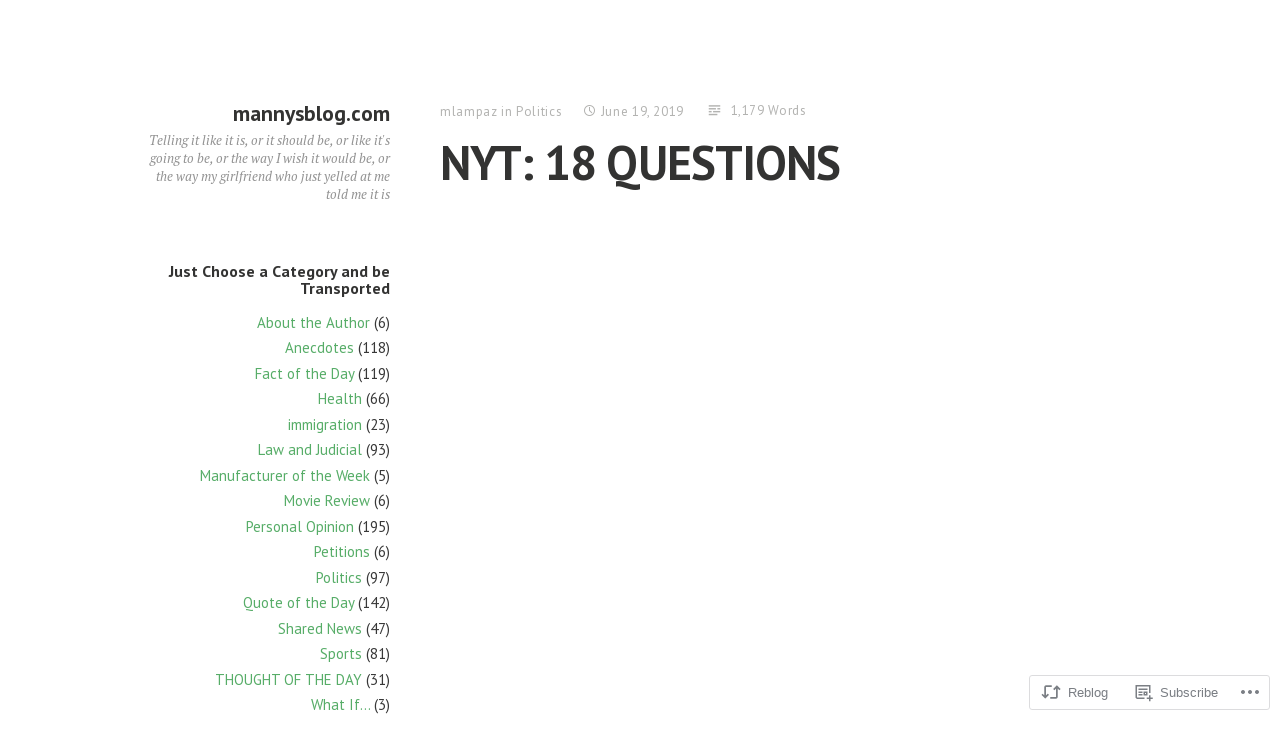

--- FILE ---
content_type: text/html; charset=UTF-8
request_url: https://mannys-blog.com/2019/06/19/nyt-18-questions/
body_size: 21938
content:
<!DOCTYPE html>
<html lang="en" class="no-js">
<head>
<meta charset="UTF-8">
<meta name="viewport" content="width=device-width, initial-scale=1">
<link rel="profile" href="http://gmpg.org/xfn/11">
<link rel="pingback" href="https://mannys-blog.com/xmlrpc.php">

<script>(function(html){html.className = html.className.replace(/\bno-js\b/,'js')})(document.documentElement);</script>
<title>NYT: 18 QUESTIONS &#8211; mannysblog.com</title>
<meta name='robots' content='max-image-preview:large' />

<!-- Async WordPress.com Remote Login -->
<script id="wpcom_remote_login_js">
var wpcom_remote_login_extra_auth = '';
function wpcom_remote_login_remove_dom_node_id( element_id ) {
	var dom_node = document.getElementById( element_id );
	if ( dom_node ) { dom_node.parentNode.removeChild( dom_node ); }
}
function wpcom_remote_login_remove_dom_node_classes( class_name ) {
	var dom_nodes = document.querySelectorAll( '.' + class_name );
	for ( var i = 0; i < dom_nodes.length; i++ ) {
		dom_nodes[ i ].parentNode.removeChild( dom_nodes[ i ] );
	}
}
function wpcom_remote_login_final_cleanup() {
	wpcom_remote_login_remove_dom_node_classes( "wpcom_remote_login_msg" );
	wpcom_remote_login_remove_dom_node_id( "wpcom_remote_login_key" );
	wpcom_remote_login_remove_dom_node_id( "wpcom_remote_login_validate" );
	wpcom_remote_login_remove_dom_node_id( "wpcom_remote_login_js" );
	wpcom_remote_login_remove_dom_node_id( "wpcom_request_access_iframe" );
	wpcom_remote_login_remove_dom_node_id( "wpcom_request_access_styles" );
}

// Watch for messages back from the remote login
window.addEventListener( "message", function( e ) {
	if ( e.origin === "https://r-login.wordpress.com" ) {
		var data = {};
		try {
			data = JSON.parse( e.data );
		} catch( e ) {
			wpcom_remote_login_final_cleanup();
			return;
		}

		if ( data.msg === 'LOGIN' ) {
			// Clean up the login check iframe
			wpcom_remote_login_remove_dom_node_id( "wpcom_remote_login_key" );

			var id_regex = new RegExp( /^[0-9]+$/ );
			var token_regex = new RegExp( /^.*|.*|.*$/ );
			if (
				token_regex.test( data.token )
				&& id_regex.test( data.wpcomid )
			) {
				// We have everything we need to ask for a login
				var script = document.createElement( "script" );
				script.setAttribute( "id", "wpcom_remote_login_validate" );
				script.src = '/remote-login.php?wpcom_remote_login=validate'
					+ '&wpcomid=' + data.wpcomid
					+ '&token=' + encodeURIComponent( data.token )
					+ '&host=' + window.location.protocol
					+ '//' + window.location.hostname
					+ '&postid=5523'
					+ '&is_singular=1';
				document.body.appendChild( script );
			}

			return;
		}

		// Safari ITP, not logged in, so redirect
		if ( data.msg === 'LOGIN-REDIRECT' ) {
			window.location = 'https://wordpress.com/log-in?redirect_to=' + window.location.href;
			return;
		}

		// Safari ITP, storage access failed, remove the request
		if ( data.msg === 'LOGIN-REMOVE' ) {
			var css_zap = 'html { -webkit-transition: margin-top 1s; transition: margin-top 1s; } /* 9001 */ html { margin-top: 0 !important; } * html body { margin-top: 0 !important; } @media screen and ( max-width: 782px ) { html { margin-top: 0 !important; } * html body { margin-top: 0 !important; } }';
			var style_zap = document.createElement( 'style' );
			style_zap.type = 'text/css';
			style_zap.appendChild( document.createTextNode( css_zap ) );
			document.body.appendChild( style_zap );

			var e = document.getElementById( 'wpcom_request_access_iframe' );
			e.parentNode.removeChild( e );

			document.cookie = 'wordpress_com_login_access=denied; path=/; max-age=31536000';

			return;
		}

		// Safari ITP
		if ( data.msg === 'REQUEST_ACCESS' ) {
			console.log( 'request access: safari' );

			// Check ITP iframe enable/disable knob
			if ( wpcom_remote_login_extra_auth !== 'safari_itp_iframe' ) {
				return;
			}

			// If we are in a "private window" there is no ITP.
			var private_window = false;
			try {
				var opendb = window.openDatabase( null, null, null, null );
			} catch( e ) {
				private_window = true;
			}

			if ( private_window ) {
				console.log( 'private window' );
				return;
			}

			var iframe = document.createElement( 'iframe' );
			iframe.id = 'wpcom_request_access_iframe';
			iframe.setAttribute( 'scrolling', 'no' );
			iframe.setAttribute( 'sandbox', 'allow-storage-access-by-user-activation allow-scripts allow-same-origin allow-top-navigation-by-user-activation' );
			iframe.src = 'https://r-login.wordpress.com/remote-login.php?wpcom_remote_login=request_access&origin=' + encodeURIComponent( data.origin ) + '&wpcomid=' + encodeURIComponent( data.wpcomid );

			var css = 'html { -webkit-transition: margin-top 1s; transition: margin-top 1s; } /* 9001 */ html { margin-top: 46px !important; } * html body { margin-top: 46px !important; } @media screen and ( max-width: 660px ) { html { margin-top: 71px !important; } * html body { margin-top: 71px !important; } #wpcom_request_access_iframe { display: block; height: 71px !important; } } #wpcom_request_access_iframe { border: 0px; height: 46px; position: fixed; top: 0; left: 0; width: 100%; min-width: 100%; z-index: 99999; background: #23282d; } ';

			var style = document.createElement( 'style' );
			style.type = 'text/css';
			style.id = 'wpcom_request_access_styles';
			style.appendChild( document.createTextNode( css ) );
			document.body.appendChild( style );

			document.body.appendChild( iframe );
		}

		if ( data.msg === 'DONE' ) {
			wpcom_remote_login_final_cleanup();
		}
	}
}, false );

// Inject the remote login iframe after the page has had a chance to load
// more critical resources
window.addEventListener( "DOMContentLoaded", function( e ) {
	var iframe = document.createElement( "iframe" );
	iframe.style.display = "none";
	iframe.setAttribute( "scrolling", "no" );
	iframe.setAttribute( "id", "wpcom_remote_login_key" );
	iframe.src = "https://r-login.wordpress.com/remote-login.php"
		+ "?wpcom_remote_login=key"
		+ "&origin=aHR0cHM6Ly9tYW5ueXMtYmxvZy5jb20%3D"
		+ "&wpcomid=104137423"
		+ "&time=" + Math.floor( Date.now() / 1000 );
	document.body.appendChild( iframe );
}, false );
</script>
<link rel='dns-prefetch' href='//s0.wp.com' />
<link rel='dns-prefetch' href='//wordpress.com' />
<link rel='dns-prefetch' href='//fonts-api.wp.com' />
<link rel="alternate" type="application/rss+xml" title="mannysblog.com &raquo; Feed" href="https://mannys-blog.com/feed/" />
<link rel="alternate" type="application/rss+xml" title="mannysblog.com &raquo; Comments Feed" href="https://mannys-blog.com/comments/feed/" />
	<script type="text/javascript">
		/* <![CDATA[ */
		function addLoadEvent(func) {
			var oldonload = window.onload;
			if (typeof window.onload != 'function') {
				window.onload = func;
			} else {
				window.onload = function () {
					oldonload();
					func();
				}
			}
		}
		/* ]]> */
	</script>
	<link crossorigin='anonymous' rel='stylesheet' id='all-css-0-1' href='/_static/??-eJxtzEkKgDAMQNELWYNjcSGeRdog1Q7BpHh9UQRBXD74fDhImRQFo0DIinxeXGRYUWg222PgHCEkmz0y7OhnQasosXxUGuYC/o/ebfh+b135FMZKd02th77t1hMpiDR+&cssminify=yes' type='text/css' media='all' />
<style id='wp-emoji-styles-inline-css'>

	img.wp-smiley, img.emoji {
		display: inline !important;
		border: none !important;
		box-shadow: none !important;
		height: 1em !important;
		width: 1em !important;
		margin: 0 0.07em !important;
		vertical-align: -0.1em !important;
		background: none !important;
		padding: 0 !important;
	}
/*# sourceURL=wp-emoji-styles-inline-css */
</style>
<link crossorigin='anonymous' rel='stylesheet' id='all-css-2-1' href='/wp-content/plugins/gutenberg-core/v22.2.0/build/styles/block-library/style.css?m=1764855221i&cssminify=yes' type='text/css' media='all' />
<style id='wp-block-library-inline-css'>
.has-text-align-justify {
	text-align:justify;
}
.has-text-align-justify{text-align:justify;}

/*# sourceURL=wp-block-library-inline-css */
</style><style id='global-styles-inline-css'>
:root{--wp--preset--aspect-ratio--square: 1;--wp--preset--aspect-ratio--4-3: 4/3;--wp--preset--aspect-ratio--3-4: 3/4;--wp--preset--aspect-ratio--3-2: 3/2;--wp--preset--aspect-ratio--2-3: 2/3;--wp--preset--aspect-ratio--16-9: 16/9;--wp--preset--aspect-ratio--9-16: 9/16;--wp--preset--color--black: #000000;--wp--preset--color--cyan-bluish-gray: #abb8c3;--wp--preset--color--white: #ffffff;--wp--preset--color--pale-pink: #f78da7;--wp--preset--color--vivid-red: #cf2e2e;--wp--preset--color--luminous-vivid-orange: #ff6900;--wp--preset--color--luminous-vivid-amber: #fcb900;--wp--preset--color--light-green-cyan: #7bdcb5;--wp--preset--color--vivid-green-cyan: #00d084;--wp--preset--color--pale-cyan-blue: #8ed1fc;--wp--preset--color--vivid-cyan-blue: #0693e3;--wp--preset--color--vivid-purple: #9b51e0;--wp--preset--gradient--vivid-cyan-blue-to-vivid-purple: linear-gradient(135deg,rgb(6,147,227) 0%,rgb(155,81,224) 100%);--wp--preset--gradient--light-green-cyan-to-vivid-green-cyan: linear-gradient(135deg,rgb(122,220,180) 0%,rgb(0,208,130) 100%);--wp--preset--gradient--luminous-vivid-amber-to-luminous-vivid-orange: linear-gradient(135deg,rgb(252,185,0) 0%,rgb(255,105,0) 100%);--wp--preset--gradient--luminous-vivid-orange-to-vivid-red: linear-gradient(135deg,rgb(255,105,0) 0%,rgb(207,46,46) 100%);--wp--preset--gradient--very-light-gray-to-cyan-bluish-gray: linear-gradient(135deg,rgb(238,238,238) 0%,rgb(169,184,195) 100%);--wp--preset--gradient--cool-to-warm-spectrum: linear-gradient(135deg,rgb(74,234,220) 0%,rgb(151,120,209) 20%,rgb(207,42,186) 40%,rgb(238,44,130) 60%,rgb(251,105,98) 80%,rgb(254,248,76) 100%);--wp--preset--gradient--blush-light-purple: linear-gradient(135deg,rgb(255,206,236) 0%,rgb(152,150,240) 100%);--wp--preset--gradient--blush-bordeaux: linear-gradient(135deg,rgb(254,205,165) 0%,rgb(254,45,45) 50%,rgb(107,0,62) 100%);--wp--preset--gradient--luminous-dusk: linear-gradient(135deg,rgb(255,203,112) 0%,rgb(199,81,192) 50%,rgb(65,88,208) 100%);--wp--preset--gradient--pale-ocean: linear-gradient(135deg,rgb(255,245,203) 0%,rgb(182,227,212) 50%,rgb(51,167,181) 100%);--wp--preset--gradient--electric-grass: linear-gradient(135deg,rgb(202,248,128) 0%,rgb(113,206,126) 100%);--wp--preset--gradient--midnight: linear-gradient(135deg,rgb(2,3,129) 0%,rgb(40,116,252) 100%);--wp--preset--font-size--small: 13px;--wp--preset--font-size--medium: 20px;--wp--preset--font-size--large: 36px;--wp--preset--font-size--x-large: 42px;--wp--preset--font-family--albert-sans: 'Albert Sans', sans-serif;--wp--preset--font-family--alegreya: Alegreya, serif;--wp--preset--font-family--arvo: Arvo, serif;--wp--preset--font-family--bodoni-moda: 'Bodoni Moda', serif;--wp--preset--font-family--bricolage-grotesque: 'Bricolage Grotesque', sans-serif;--wp--preset--font-family--cabin: Cabin, sans-serif;--wp--preset--font-family--chivo: Chivo, sans-serif;--wp--preset--font-family--commissioner: Commissioner, sans-serif;--wp--preset--font-family--cormorant: Cormorant, serif;--wp--preset--font-family--courier-prime: 'Courier Prime', monospace;--wp--preset--font-family--crimson-pro: 'Crimson Pro', serif;--wp--preset--font-family--dm-mono: 'DM Mono', monospace;--wp--preset--font-family--dm-sans: 'DM Sans', sans-serif;--wp--preset--font-family--dm-serif-display: 'DM Serif Display', serif;--wp--preset--font-family--domine: Domine, serif;--wp--preset--font-family--eb-garamond: 'EB Garamond', serif;--wp--preset--font-family--epilogue: Epilogue, sans-serif;--wp--preset--font-family--fahkwang: Fahkwang, sans-serif;--wp--preset--font-family--figtree: Figtree, sans-serif;--wp--preset--font-family--fira-sans: 'Fira Sans', sans-serif;--wp--preset--font-family--fjalla-one: 'Fjalla One', sans-serif;--wp--preset--font-family--fraunces: Fraunces, serif;--wp--preset--font-family--gabarito: Gabarito, system-ui;--wp--preset--font-family--ibm-plex-mono: 'IBM Plex Mono', monospace;--wp--preset--font-family--ibm-plex-sans: 'IBM Plex Sans', sans-serif;--wp--preset--font-family--ibarra-real-nova: 'Ibarra Real Nova', serif;--wp--preset--font-family--instrument-serif: 'Instrument Serif', serif;--wp--preset--font-family--inter: Inter, sans-serif;--wp--preset--font-family--josefin-sans: 'Josefin Sans', sans-serif;--wp--preset--font-family--jost: Jost, sans-serif;--wp--preset--font-family--libre-baskerville: 'Libre Baskerville', serif;--wp--preset--font-family--libre-franklin: 'Libre Franklin', sans-serif;--wp--preset--font-family--literata: Literata, serif;--wp--preset--font-family--lora: Lora, serif;--wp--preset--font-family--merriweather: Merriweather, serif;--wp--preset--font-family--montserrat: Montserrat, sans-serif;--wp--preset--font-family--newsreader: Newsreader, serif;--wp--preset--font-family--noto-sans-mono: 'Noto Sans Mono', sans-serif;--wp--preset--font-family--nunito: Nunito, sans-serif;--wp--preset--font-family--open-sans: 'Open Sans', sans-serif;--wp--preset--font-family--overpass: Overpass, sans-serif;--wp--preset--font-family--pt-serif: 'PT Serif', serif;--wp--preset--font-family--petrona: Petrona, serif;--wp--preset--font-family--piazzolla: Piazzolla, serif;--wp--preset--font-family--playfair-display: 'Playfair Display', serif;--wp--preset--font-family--plus-jakarta-sans: 'Plus Jakarta Sans', sans-serif;--wp--preset--font-family--poppins: Poppins, sans-serif;--wp--preset--font-family--raleway: Raleway, sans-serif;--wp--preset--font-family--roboto: Roboto, sans-serif;--wp--preset--font-family--roboto-slab: 'Roboto Slab', serif;--wp--preset--font-family--rubik: Rubik, sans-serif;--wp--preset--font-family--rufina: Rufina, serif;--wp--preset--font-family--sora: Sora, sans-serif;--wp--preset--font-family--source-sans-3: 'Source Sans 3', sans-serif;--wp--preset--font-family--source-serif-4: 'Source Serif 4', serif;--wp--preset--font-family--space-mono: 'Space Mono', monospace;--wp--preset--font-family--syne: Syne, sans-serif;--wp--preset--font-family--texturina: Texturina, serif;--wp--preset--font-family--urbanist: Urbanist, sans-serif;--wp--preset--font-family--work-sans: 'Work Sans', sans-serif;--wp--preset--spacing--20: 0.44rem;--wp--preset--spacing--30: 0.67rem;--wp--preset--spacing--40: 1rem;--wp--preset--spacing--50: 1.5rem;--wp--preset--spacing--60: 2.25rem;--wp--preset--spacing--70: 3.38rem;--wp--preset--spacing--80: 5.06rem;--wp--preset--shadow--natural: 6px 6px 9px rgba(0, 0, 0, 0.2);--wp--preset--shadow--deep: 12px 12px 50px rgba(0, 0, 0, 0.4);--wp--preset--shadow--sharp: 6px 6px 0px rgba(0, 0, 0, 0.2);--wp--preset--shadow--outlined: 6px 6px 0px -3px rgb(255, 255, 255), 6px 6px rgb(0, 0, 0);--wp--preset--shadow--crisp: 6px 6px 0px rgb(0, 0, 0);}:where(.is-layout-flex){gap: 0.5em;}:where(.is-layout-grid){gap: 0.5em;}body .is-layout-flex{display: flex;}.is-layout-flex{flex-wrap: wrap;align-items: center;}.is-layout-flex > :is(*, div){margin: 0;}body .is-layout-grid{display: grid;}.is-layout-grid > :is(*, div){margin: 0;}:where(.wp-block-columns.is-layout-flex){gap: 2em;}:where(.wp-block-columns.is-layout-grid){gap: 2em;}:where(.wp-block-post-template.is-layout-flex){gap: 1.25em;}:where(.wp-block-post-template.is-layout-grid){gap: 1.25em;}.has-black-color{color: var(--wp--preset--color--black) !important;}.has-cyan-bluish-gray-color{color: var(--wp--preset--color--cyan-bluish-gray) !important;}.has-white-color{color: var(--wp--preset--color--white) !important;}.has-pale-pink-color{color: var(--wp--preset--color--pale-pink) !important;}.has-vivid-red-color{color: var(--wp--preset--color--vivid-red) !important;}.has-luminous-vivid-orange-color{color: var(--wp--preset--color--luminous-vivid-orange) !important;}.has-luminous-vivid-amber-color{color: var(--wp--preset--color--luminous-vivid-amber) !important;}.has-light-green-cyan-color{color: var(--wp--preset--color--light-green-cyan) !important;}.has-vivid-green-cyan-color{color: var(--wp--preset--color--vivid-green-cyan) !important;}.has-pale-cyan-blue-color{color: var(--wp--preset--color--pale-cyan-blue) !important;}.has-vivid-cyan-blue-color{color: var(--wp--preset--color--vivid-cyan-blue) !important;}.has-vivid-purple-color{color: var(--wp--preset--color--vivid-purple) !important;}.has-black-background-color{background-color: var(--wp--preset--color--black) !important;}.has-cyan-bluish-gray-background-color{background-color: var(--wp--preset--color--cyan-bluish-gray) !important;}.has-white-background-color{background-color: var(--wp--preset--color--white) !important;}.has-pale-pink-background-color{background-color: var(--wp--preset--color--pale-pink) !important;}.has-vivid-red-background-color{background-color: var(--wp--preset--color--vivid-red) !important;}.has-luminous-vivid-orange-background-color{background-color: var(--wp--preset--color--luminous-vivid-orange) !important;}.has-luminous-vivid-amber-background-color{background-color: var(--wp--preset--color--luminous-vivid-amber) !important;}.has-light-green-cyan-background-color{background-color: var(--wp--preset--color--light-green-cyan) !important;}.has-vivid-green-cyan-background-color{background-color: var(--wp--preset--color--vivid-green-cyan) !important;}.has-pale-cyan-blue-background-color{background-color: var(--wp--preset--color--pale-cyan-blue) !important;}.has-vivid-cyan-blue-background-color{background-color: var(--wp--preset--color--vivid-cyan-blue) !important;}.has-vivid-purple-background-color{background-color: var(--wp--preset--color--vivid-purple) !important;}.has-black-border-color{border-color: var(--wp--preset--color--black) !important;}.has-cyan-bluish-gray-border-color{border-color: var(--wp--preset--color--cyan-bluish-gray) !important;}.has-white-border-color{border-color: var(--wp--preset--color--white) !important;}.has-pale-pink-border-color{border-color: var(--wp--preset--color--pale-pink) !important;}.has-vivid-red-border-color{border-color: var(--wp--preset--color--vivid-red) !important;}.has-luminous-vivid-orange-border-color{border-color: var(--wp--preset--color--luminous-vivid-orange) !important;}.has-luminous-vivid-amber-border-color{border-color: var(--wp--preset--color--luminous-vivid-amber) !important;}.has-light-green-cyan-border-color{border-color: var(--wp--preset--color--light-green-cyan) !important;}.has-vivid-green-cyan-border-color{border-color: var(--wp--preset--color--vivid-green-cyan) !important;}.has-pale-cyan-blue-border-color{border-color: var(--wp--preset--color--pale-cyan-blue) !important;}.has-vivid-cyan-blue-border-color{border-color: var(--wp--preset--color--vivid-cyan-blue) !important;}.has-vivid-purple-border-color{border-color: var(--wp--preset--color--vivid-purple) !important;}.has-vivid-cyan-blue-to-vivid-purple-gradient-background{background: var(--wp--preset--gradient--vivid-cyan-blue-to-vivid-purple) !important;}.has-light-green-cyan-to-vivid-green-cyan-gradient-background{background: var(--wp--preset--gradient--light-green-cyan-to-vivid-green-cyan) !important;}.has-luminous-vivid-amber-to-luminous-vivid-orange-gradient-background{background: var(--wp--preset--gradient--luminous-vivid-amber-to-luminous-vivid-orange) !important;}.has-luminous-vivid-orange-to-vivid-red-gradient-background{background: var(--wp--preset--gradient--luminous-vivid-orange-to-vivid-red) !important;}.has-very-light-gray-to-cyan-bluish-gray-gradient-background{background: var(--wp--preset--gradient--very-light-gray-to-cyan-bluish-gray) !important;}.has-cool-to-warm-spectrum-gradient-background{background: var(--wp--preset--gradient--cool-to-warm-spectrum) !important;}.has-blush-light-purple-gradient-background{background: var(--wp--preset--gradient--blush-light-purple) !important;}.has-blush-bordeaux-gradient-background{background: var(--wp--preset--gradient--blush-bordeaux) !important;}.has-luminous-dusk-gradient-background{background: var(--wp--preset--gradient--luminous-dusk) !important;}.has-pale-ocean-gradient-background{background: var(--wp--preset--gradient--pale-ocean) !important;}.has-electric-grass-gradient-background{background: var(--wp--preset--gradient--electric-grass) !important;}.has-midnight-gradient-background{background: var(--wp--preset--gradient--midnight) !important;}.has-small-font-size{font-size: var(--wp--preset--font-size--small) !important;}.has-medium-font-size{font-size: var(--wp--preset--font-size--medium) !important;}.has-large-font-size{font-size: var(--wp--preset--font-size--large) !important;}.has-x-large-font-size{font-size: var(--wp--preset--font-size--x-large) !important;}.has-albert-sans-font-family{font-family: var(--wp--preset--font-family--albert-sans) !important;}.has-alegreya-font-family{font-family: var(--wp--preset--font-family--alegreya) !important;}.has-arvo-font-family{font-family: var(--wp--preset--font-family--arvo) !important;}.has-bodoni-moda-font-family{font-family: var(--wp--preset--font-family--bodoni-moda) !important;}.has-bricolage-grotesque-font-family{font-family: var(--wp--preset--font-family--bricolage-grotesque) !important;}.has-cabin-font-family{font-family: var(--wp--preset--font-family--cabin) !important;}.has-chivo-font-family{font-family: var(--wp--preset--font-family--chivo) !important;}.has-commissioner-font-family{font-family: var(--wp--preset--font-family--commissioner) !important;}.has-cormorant-font-family{font-family: var(--wp--preset--font-family--cormorant) !important;}.has-courier-prime-font-family{font-family: var(--wp--preset--font-family--courier-prime) !important;}.has-crimson-pro-font-family{font-family: var(--wp--preset--font-family--crimson-pro) !important;}.has-dm-mono-font-family{font-family: var(--wp--preset--font-family--dm-mono) !important;}.has-dm-sans-font-family{font-family: var(--wp--preset--font-family--dm-sans) !important;}.has-dm-serif-display-font-family{font-family: var(--wp--preset--font-family--dm-serif-display) !important;}.has-domine-font-family{font-family: var(--wp--preset--font-family--domine) !important;}.has-eb-garamond-font-family{font-family: var(--wp--preset--font-family--eb-garamond) !important;}.has-epilogue-font-family{font-family: var(--wp--preset--font-family--epilogue) !important;}.has-fahkwang-font-family{font-family: var(--wp--preset--font-family--fahkwang) !important;}.has-figtree-font-family{font-family: var(--wp--preset--font-family--figtree) !important;}.has-fira-sans-font-family{font-family: var(--wp--preset--font-family--fira-sans) !important;}.has-fjalla-one-font-family{font-family: var(--wp--preset--font-family--fjalla-one) !important;}.has-fraunces-font-family{font-family: var(--wp--preset--font-family--fraunces) !important;}.has-gabarito-font-family{font-family: var(--wp--preset--font-family--gabarito) !important;}.has-ibm-plex-mono-font-family{font-family: var(--wp--preset--font-family--ibm-plex-mono) !important;}.has-ibm-plex-sans-font-family{font-family: var(--wp--preset--font-family--ibm-plex-sans) !important;}.has-ibarra-real-nova-font-family{font-family: var(--wp--preset--font-family--ibarra-real-nova) !important;}.has-instrument-serif-font-family{font-family: var(--wp--preset--font-family--instrument-serif) !important;}.has-inter-font-family{font-family: var(--wp--preset--font-family--inter) !important;}.has-josefin-sans-font-family{font-family: var(--wp--preset--font-family--josefin-sans) !important;}.has-jost-font-family{font-family: var(--wp--preset--font-family--jost) !important;}.has-libre-baskerville-font-family{font-family: var(--wp--preset--font-family--libre-baskerville) !important;}.has-libre-franklin-font-family{font-family: var(--wp--preset--font-family--libre-franklin) !important;}.has-literata-font-family{font-family: var(--wp--preset--font-family--literata) !important;}.has-lora-font-family{font-family: var(--wp--preset--font-family--lora) !important;}.has-merriweather-font-family{font-family: var(--wp--preset--font-family--merriweather) !important;}.has-montserrat-font-family{font-family: var(--wp--preset--font-family--montserrat) !important;}.has-newsreader-font-family{font-family: var(--wp--preset--font-family--newsreader) !important;}.has-noto-sans-mono-font-family{font-family: var(--wp--preset--font-family--noto-sans-mono) !important;}.has-nunito-font-family{font-family: var(--wp--preset--font-family--nunito) !important;}.has-open-sans-font-family{font-family: var(--wp--preset--font-family--open-sans) !important;}.has-overpass-font-family{font-family: var(--wp--preset--font-family--overpass) !important;}.has-pt-serif-font-family{font-family: var(--wp--preset--font-family--pt-serif) !important;}.has-petrona-font-family{font-family: var(--wp--preset--font-family--petrona) !important;}.has-piazzolla-font-family{font-family: var(--wp--preset--font-family--piazzolla) !important;}.has-playfair-display-font-family{font-family: var(--wp--preset--font-family--playfair-display) !important;}.has-plus-jakarta-sans-font-family{font-family: var(--wp--preset--font-family--plus-jakarta-sans) !important;}.has-poppins-font-family{font-family: var(--wp--preset--font-family--poppins) !important;}.has-raleway-font-family{font-family: var(--wp--preset--font-family--raleway) !important;}.has-roboto-font-family{font-family: var(--wp--preset--font-family--roboto) !important;}.has-roboto-slab-font-family{font-family: var(--wp--preset--font-family--roboto-slab) !important;}.has-rubik-font-family{font-family: var(--wp--preset--font-family--rubik) !important;}.has-rufina-font-family{font-family: var(--wp--preset--font-family--rufina) !important;}.has-sora-font-family{font-family: var(--wp--preset--font-family--sora) !important;}.has-source-sans-3-font-family{font-family: var(--wp--preset--font-family--source-sans-3) !important;}.has-source-serif-4-font-family{font-family: var(--wp--preset--font-family--source-serif-4) !important;}.has-space-mono-font-family{font-family: var(--wp--preset--font-family--space-mono) !important;}.has-syne-font-family{font-family: var(--wp--preset--font-family--syne) !important;}.has-texturina-font-family{font-family: var(--wp--preset--font-family--texturina) !important;}.has-urbanist-font-family{font-family: var(--wp--preset--font-family--urbanist) !important;}.has-work-sans-font-family{font-family: var(--wp--preset--font-family--work-sans) !important;}
/*# sourceURL=global-styles-inline-css */
</style>

<style id='classic-theme-styles-inline-css'>
/*! This file is auto-generated */
.wp-block-button__link{color:#fff;background-color:#32373c;border-radius:9999px;box-shadow:none;text-decoration:none;padding:calc(.667em + 2px) calc(1.333em + 2px);font-size:1.125em}.wp-block-file__button{background:#32373c;color:#fff;text-decoration:none}
/*# sourceURL=/wp-includes/css/classic-themes.min.css */
</style>
<link crossorigin='anonymous' rel='stylesheet' id='all-css-4-1' href='/_static/??-eJx9zEEOwkAIBdALiaTWaDfGs7QjUXSYIYVJr18aExfGuCHw4YGLQqrFqThKA83tzsUw1ZkiFx0d40LoxiNlkjjbJ7Md/maLhoFp0pnMIKpwE/BHQPvnQm2vIfOLYrKv5E0ZS3UObZ9mW1zl0h3703noD0P3XAFDZ01X&cssminify=yes' type='text/css' media='all' />
<link rel='stylesheet' id='independent-publisher-fonts-css' href='https://fonts-api.wp.com/css?family=PT+Sans%3A400%2C700%2C400italic%2C700italic%7CPT+Serif%3A400%2C700%2C400italic%2C700italic&#038;subset=latin%2Clatin-ext' media='all' />
<link crossorigin='anonymous' rel='stylesheet' id='all-css-6-1' href='/_static/??-eJyVj90KwjAMRl/IGvyZwwvxUWStWdeZtaVpHb69rXhRcQjehHzwnXACsxfK2Yg2wpSEp6SNZRgx+k7d3hk4WbgYq0CjxWAywMvrWjGvoLoZB5yQwScJxl7RYx42ipzJ8IABOD4I/8eKzAsVs1du+jpQ/cJJsgrGR1Nce0fk5l/9wd0xCJmkpKyw7FfVA0pyOq8acquKvyCNTpBTXXH6CKKnzoSCnqfTpm122/Z42DfjExgioIk=&cssminify=yes' type='text/css' media='all' />
<link crossorigin='anonymous' rel='stylesheet' id='print-css-7-1' href='/wp-content/mu-plugins/global-print/global-print.css?m=1465851035i&cssminify=yes' type='text/css' media='print' />
<style id='jetpack-global-styles-frontend-style-inline-css'>
:root { --font-headings: unset; --font-base: unset; --font-headings-default: -apple-system,BlinkMacSystemFont,"Segoe UI",Roboto,Oxygen-Sans,Ubuntu,Cantarell,"Helvetica Neue",sans-serif; --font-base-default: -apple-system,BlinkMacSystemFont,"Segoe UI",Roboto,Oxygen-Sans,Ubuntu,Cantarell,"Helvetica Neue",sans-serif;}
/*# sourceURL=jetpack-global-styles-frontend-style-inline-css */
</style>
<link crossorigin='anonymous' rel='stylesheet' id='all-css-10-1' href='/_static/??-eJyNjtEKwjAMRX/IGNTN4YP4KdK1tctMm7G0DP/eKXtRQfZ2D+SeG5wGsJKyTxljgYFLoKTY+zwYe18YtSSM4gp7Re3M6J1x7vGOlMLWqm5wtehKyaKKJcPAEkQ/4EeWOx/n2a7CwNIa/rc2kQs+K84nS4YwkgOTHDBpXtNt5zcUCG7CLNMXvgSXeN419WHfnI5V3T8BhmF3dg==&cssminify=yes' type='text/css' media='all' />
<script type="text/javascript" id="jetpack_related-posts-js-extra">
/* <![CDATA[ */
var related_posts_js_options = {"post_heading":"h4"};
//# sourceURL=jetpack_related-posts-js-extra
/* ]]> */
</script>
<script type="text/javascript" id="wpcom-actionbar-placeholder-js-extra">
/* <![CDATA[ */
var actionbardata = {"siteID":"104137423","postID":"5523","siteURL":"https://mannys-blog.com","xhrURL":"https://mannys-blog.com/wp-admin/admin-ajax.php","nonce":"0b2adfe689","isLoggedIn":"","statusMessage":"","subsEmailDefault":"instantly","proxyScriptUrl":"https://s0.wp.com/wp-content/js/wpcom-proxy-request.js?m=1513050504i&amp;ver=20211021","shortlink":"https://wp.me/p72WTR-1r5","i18n":{"followedText":"New posts from this site will now appear in your \u003Ca href=\"https://wordpress.com/reader\"\u003EReader\u003C/a\u003E","foldBar":"Collapse this bar","unfoldBar":"Expand this bar","shortLinkCopied":"Shortlink copied to clipboard."}};
//# sourceURL=wpcom-actionbar-placeholder-js-extra
/* ]]> */
</script>
<script type="text/javascript" id="jetpack-mu-wpcom-settings-js-before">
/* <![CDATA[ */
var JETPACK_MU_WPCOM_SETTINGS = {"assetsUrl":"https://s0.wp.com/wp-content/mu-plugins/jetpack-mu-wpcom-plugin/sun/jetpack_vendor/automattic/jetpack-mu-wpcom/src/build/"};
//# sourceURL=jetpack-mu-wpcom-settings-js-before
/* ]]> */
</script>
<script crossorigin='anonymous' type='text/javascript'  src='/_static/??-eJx9j90OgjAMhV/IUbkgcGN8FANbJZ37c91E3t6hmGCiXrUn5/R8KUxBSO8SugQ2i2DySI5BYwq9vKwaODs4kZMwZDIKIpo+oRLBc+JPVVlyleYdbHp1yZgkQvT3+e2VMpMV8mLqa8Y4r2Nb8DMkLI2xQL/RNl9wHlhGCol8UWdvjJ/+xCdSI6Yn7bWKIdsgboTL1dEe6rZp9nXddp1+AEkddKE='></script>
<script type="text/javascript" id="rlt-proxy-js-after">
/* <![CDATA[ */
	rltInitialize( {"token":null,"iframeOrigins":["https:\/\/widgets.wp.com"]} );
//# sourceURL=rlt-proxy-js-after
/* ]]> */
</script>
<link rel="EditURI" type="application/rsd+xml" title="RSD" href="https://mannysblogdotcom.wordpress.com/xmlrpc.php?rsd" />
<meta name="generator" content="WordPress.com" />
<link rel="canonical" href="https://mannys-blog.com/2019/06/19/nyt-18-questions/" />
<link rel='shortlink' href='https://wp.me/p72WTR-1r5' />
<link rel="alternate" type="application/json+oembed" href="https://public-api.wordpress.com/oembed/?format=json&amp;url=https%3A%2F%2Fmannys-blog.com%2F2019%2F06%2F19%2Fnyt-18-questions%2F&amp;for=wpcom-auto-discovery" /><link rel="alternate" type="application/xml+oembed" href="https://public-api.wordpress.com/oembed/?format=xml&amp;url=https%3A%2F%2Fmannys-blog.com%2F2019%2F06%2F19%2Fnyt-18-questions%2F&amp;for=wpcom-auto-discovery" />
<!-- Jetpack Open Graph Tags -->
<meta property="og:type" content="article" />
<meta property="og:title" content="NYT: 18 QUESTIONS" />
<meta property="og:url" content="https://mannys-blog.com/2019/06/19/nyt-18-questions/" />
<meta property="og:description" content="Every once in a while, I&#8221;ll take some of the NYT&#8217;s more interesting articles and post them. This one was ingenious. 18 Questions for 21 different candidates and see which answers best m…" />
<meta property="article:published_time" content="2019-06-19T22:12:57+00:00" />
<meta property="article:modified_time" content="2019-06-19T22:33:47+00:00" />
<meta property="og:site_name" content="mannysblog.com" />
<meta property="og:image" content="https://mannys-blog.com/wp-content/uploads/2018/01/cropped-manny-blog-image.jpg?w=200" />
<meta property="og:image:width" content="200" />
<meta property="og:image:height" content="200" />
<meta property="og:image:alt" content="" />
<meta property="og:locale" content="en_US" />
<meta property="article:publisher" content="https://www.facebook.com/WordPresscom" />
<meta name="twitter:text:title" content="NYT: 18 QUESTIONS" />
<meta name="twitter:image" content="https://mannys-blog.com/wp-content/uploads/2018/01/cropped-manny-blog-image.jpg?w=240" />
<meta name="twitter:card" content="summary" />

<!-- End Jetpack Open Graph Tags -->
<link rel='openid.server' href='https://mannys-blog.com/?openidserver=1' />
<link rel='openid.delegate' href='https://mannys-blog.com/' />
<link rel="search" type="application/opensearchdescription+xml" href="https://mannys-blog.com/osd.xml" title="mannysblog.com" />
<link rel="search" type="application/opensearchdescription+xml" href="https://s1.wp.com/opensearch.xml" title="WordPress.com" />
<style type="text/css">.recentcomments a{display:inline !important;padding:0 !important;margin:0 !important;}</style>		<style type="text/css">
			.recentcomments a {
				display: inline !important;
				padding: 0 !important;
				margin: 0 !important;
			}

			table.recentcommentsavatartop img.avatar, table.recentcommentsavatarend img.avatar {
				border: 0px;
				margin: 0;
			}

			table.recentcommentsavatartop a, table.recentcommentsavatarend a {
				border: 0px !important;
				background-color: transparent !important;
			}

			td.recentcommentsavatarend, td.recentcommentsavatartop {
				padding: 0px 0px 1px 0px;
				margin: 0px;
			}

			td.recentcommentstextend {
				border: none !important;
				padding: 0px 0px 2px 10px;
			}

			.rtl td.recentcommentstextend {
				padding: 0px 10px 2px 0px;
			}

			td.recentcommentstexttop {
				border: none;
				padding: 0px 0px 0px 10px;
			}

			.rtl td.recentcommentstexttop {
				padding: 0px 10px 0px 0px;
			}
		</style>
		<meta name="description" content="https://www.nytimes.com/interactive/2019/us/politics/2020-candidate-interviews.html Every once in a while, I&quot;ll take some of the NYT&#039;s more interesting articles and post them. This one was ingenious. 18 Questions for 21 different candidates and see which answers best meet your way of thinking. The winners in my book  (in no particular order) and the reasons why were Question 1 In&hellip;" />
<link rel="icon" href="https://mannys-blog.com/wp-content/uploads/2018/01/cropped-manny-blog-image.jpg?w=32" sizes="32x32" />
<link rel="icon" href="https://mannys-blog.com/wp-content/uploads/2018/01/cropped-manny-blog-image.jpg?w=192" sizes="192x192" />
<link rel="apple-touch-icon" href="https://mannys-blog.com/wp-content/uploads/2018/01/cropped-manny-blog-image.jpg?w=180" />
<meta name="msapplication-TileImage" content="https://mannys-blog.com/wp-content/uploads/2018/01/cropped-manny-blog-image.jpg?w=270" />
</head>

<body class="wp-singular post-template-default single single-post postid-5523 single-format-standard custom-background wp-theme-pubindependent-publisher customizer-styles-applied has-sidebar gravatar-logo-disabled jetpack-reblog-enabled">

<div id="page" class="hfeed site">
	<a class="skip-link screen-reader-text" href="#content">Skip to content</a>

	
	<div id="content-wrapper">
		<header id="masthead" class="site-header" role="banner">
							<div class="site-branding">
										<h1 class="site-title"><a href="https://mannys-blog.com/" rel="home">mannysblog.com</a></h1>
					<h2 class="site-description">Telling it like it is, or it should be, or like it&#039;s going to be, or the way I wish it would be, or the way my girlfriend who just yelled at me told me it is</h2>
				</div><!-- .site-branding -->

				
							
			
<div id="secondary" class="widget-area" role="complementary">
	<aside id="categories-5" class="widget widget_categories"><h1 class="widget-title">Just Choose a Category and be Transported</h1>
			<ul>
					<li class="cat-item cat-item-28600"><a href="https://mannys-blog.com/category/about-the-author/">About the Author</a> (6)
</li>
	<li class="cat-item cat-item-4095"><a href="https://mannys-blog.com/category/anecdotes/">Anecdotes</a> (118)
</li>
	<li class="cat-item cat-item-9301"><a href="https://mannys-blog.com/category/fact-of-the-day/">Fact of the Day</a> (119)
</li>
	<li class="cat-item cat-item-337"><a href="https://mannys-blog.com/category/health/">Health</a> (66)
</li>
	<li class="cat-item cat-item-4363"><a href="https://mannys-blog.com/category/immigration/">immigration</a> (23)
</li>
	<li class="cat-item cat-item-250181199"><a href="https://mannys-blog.com/category/law-and-judicial/">Law and Judicial</a> (93)
</li>
	<li class="cat-item cat-item-291590951"><a href="https://mannys-blog.com/category/manufacturer-of-the-week/">Manufacturer of the Week</a> (5)
</li>
	<li class="cat-item cat-item-6901"><a href="https://mannys-blog.com/category/movie-review/">Movie Review</a> (6)
</li>
	<li class="cat-item cat-item-76872"><a href="https://mannys-blog.com/category/personal-opinion/">Personal Opinion</a> (195)
</li>
	<li class="cat-item cat-item-55494"><a href="https://mannys-blog.com/category/petitions/">Petitions</a> (6)
</li>
	<li class="cat-item cat-item-398"><a href="https://mannys-blog.com/category/politics/">Politics</a> (97)
</li>
	<li class="cat-item cat-item-18129"><a href="https://mannys-blog.com/category/quote-of-the-day/">Quote of the Day</a> (142)
</li>
	<li class="cat-item cat-item-7902168"><a href="https://mannys-blog.com/category/shared-news/">Shared News</a> (47)
</li>
	<li class="cat-item cat-item-67"><a href="https://mannys-blog.com/category/sports/">Sports</a> (81)
</li>
	<li class="cat-item cat-item-26352"><a href="https://mannys-blog.com/category/thought-of-the-day/">THOUGHT OF THE DAY</a> (31)
</li>
	<li class="cat-item cat-item-1843"><a href="https://mannys-blog.com/category/what-if/">What If&#8230;</a> (3)
</li>
	<li class="cat-item cat-item-9572"><a href="https://mannys-blog.com/category/word-of-the-day/">Word of the Day</a> (6)
</li>
	<li class="cat-item cat-item-843"><a href="https://mannys-blog.com/category/wtf-moments/">WTF Moments</a> (45)
</li>
	<li class="cat-item cat-item-4455232"><a href="https://mannys-blog.com/category/your-request/">Your Request</a> (2)
</li>
			</ul>

			</aside><aside id="jp_blogs_i_follow-3" class="widget widget_jp_blogs_i_follow"><h1 class="widget-title">Follow me on twitter @mannysblogcom and at Manny LP on facebook</h1><ul><li><a href="http://tripidea.wordpress.com" class="bump-view" data-bump-view="bif">Trip Idea</a></li></ul></aside><aside id="follow_button_widget-3" class="widget widget_follow_button_widget">
		<a class="wordpress-follow-button" href="https://mannys-blog.com" data-blog="104137423" data-lang="en" >Follow mannysblog.com on WordPress.com</a>
		<script type="text/javascript">(function(d){ window.wpcomPlatform = {"titles":{"timelines":"Embeddable Timelines","followButton":"Follow Button","wpEmbeds":"WordPress Embeds"}}; var f = d.getElementsByTagName('SCRIPT')[0], p = d.createElement('SCRIPT');p.type = 'text/javascript';p.async = true;p.src = '//widgets.wp.com/platform.js';f.parentNode.insertBefore(p,f);}(document));</script>

		</aside><aside id="search-2" class="widget widget_search"><form role="search" method="get" class="search-form" action="https://mannys-blog.com/">
				<label>
					<span class="screen-reader-text">Search for:</span>
					<input type="search" class="search-field" placeholder="Search &hellip;" value="" name="s" />
				</label>
				<input type="submit" class="search-submit" value="Search" />
			</form></aside>
		<aside id="recent-posts-2" class="widget widget_recent_entries">
		<h1 class="widget-title">Recent Posts</h1>
		<ul>
											<li>
					<a href="https://mannys-blog.com/2025/10/09/santa-claus-is-an-immigrant/">SANTA CLAUS IS AN&nbsp;IMMIGRANT</a>
									</li>
											<li>
					<a href="https://mannys-blog.com/2025/09/30/my-ny-mets/">MY NY METS&#8230;</a>
									</li>
											<li>
					<a href="https://mannys-blog.com/2025/08/16/anecdote-73/">ANECDOTE</a>
									</li>
											<li>
					<a href="https://mannys-blog.com/2025/07/16/anecdote-72/">Anecdote</a>
									</li>
											<li>
					<a href="https://mannys-blog.com/2025/06/19/iran-israel-and-how-hatred-plays-its-role/">IRAN &#8211; ISRAEL AND HOW HATRED PLAYS ITS&nbsp;ROLE</a>
									</li>
					</ul>

		</aside><aside id="recent-comments-2" class="widget widget_recent_comments"><h1 class="widget-title">Recent Comments</h1>				<table class="recentcommentsavatar" cellspacing="0" cellpadding="0" border="0">
					<tr><td title="mlampaz" class="recentcommentsavatartop" style="height:48px; width:48px;"><a href="https://mannysblogdotcom.wordpress.com" rel="nofollow"><img referrerpolicy="no-referrer" alt='mlampaz&#039;s avatar' src='https://1.gravatar.com/avatar/a47c09889e3ac5cfe8aa25015eb56279dfc83a85dc0d6f7d783e0dda1bb2d3f6?s=48&#038;d=identicon&#038;r=G' srcset='https://1.gravatar.com/avatar/a47c09889e3ac5cfe8aa25015eb56279dfc83a85dc0d6f7d783e0dda1bb2d3f6?s=48&#038;d=identicon&#038;r=G 1x, https://1.gravatar.com/avatar/a47c09889e3ac5cfe8aa25015eb56279dfc83a85dc0d6f7d783e0dda1bb2d3f6?s=72&#038;d=identicon&#038;r=G 1.5x, https://1.gravatar.com/avatar/a47c09889e3ac5cfe8aa25015eb56279dfc83a85dc0d6f7d783e0dda1bb2d3f6?s=96&#038;d=identicon&#038;r=G 2x, https://1.gravatar.com/avatar/a47c09889e3ac5cfe8aa25015eb56279dfc83a85dc0d6f7d783e0dda1bb2d3f6?s=144&#038;d=identicon&#038;r=G 3x, https://1.gravatar.com/avatar/a47c09889e3ac5cfe8aa25015eb56279dfc83a85dc0d6f7d783e0dda1bb2d3f6?s=192&#038;d=identicon&#038;r=G 4x' class='avatar avatar-48' height='48' width='48' loading='lazy' decoding='async' /></a></td><td class="recentcommentstexttop" style=""><a href="https://mannysblogdotcom.wordpress.com" rel="nofollow">mlampaz</a> on <a href="https://mannys-blog.com/2019/01/17/religion-3/comment-page-1/#comment-103">Religion</a></td></tr><tr><td title="mlampaz" class="recentcommentsavatarend" style="height:48px; width:48px;"><a href="https://mannysblogdotcom.wordpress.com" rel="nofollow"><img referrerpolicy="no-referrer" alt='mlampaz&#039;s avatar' src='https://1.gravatar.com/avatar/a47c09889e3ac5cfe8aa25015eb56279dfc83a85dc0d6f7d783e0dda1bb2d3f6?s=48&#038;d=identicon&#038;r=G' srcset='https://1.gravatar.com/avatar/a47c09889e3ac5cfe8aa25015eb56279dfc83a85dc0d6f7d783e0dda1bb2d3f6?s=48&#038;d=identicon&#038;r=G 1x, https://1.gravatar.com/avatar/a47c09889e3ac5cfe8aa25015eb56279dfc83a85dc0d6f7d783e0dda1bb2d3f6?s=72&#038;d=identicon&#038;r=G 1.5x, https://1.gravatar.com/avatar/a47c09889e3ac5cfe8aa25015eb56279dfc83a85dc0d6f7d783e0dda1bb2d3f6?s=96&#038;d=identicon&#038;r=G 2x, https://1.gravatar.com/avatar/a47c09889e3ac5cfe8aa25015eb56279dfc83a85dc0d6f7d783e0dda1bb2d3f6?s=144&#038;d=identicon&#038;r=G 3x, https://1.gravatar.com/avatar/a47c09889e3ac5cfe8aa25015eb56279dfc83a85dc0d6f7d783e0dda1bb2d3f6?s=192&#038;d=identicon&#038;r=G 4x' class='avatar avatar-48' height='48' width='48' loading='lazy' decoding='async' /></a></td><td class="recentcommentstextend" style=""><a href="https://mannysblogdotcom.wordpress.com" rel="nofollow">mlampaz</a> on <a href="https://mannys-blog.com/2019/01/17/religion-3/comment-page-1/#comment-102">Religion</a></td></tr><tr><td title="mlampaz" class="recentcommentsavatarend" style="height:48px; width:48px;"><a href="https://mannysblogdotcom.wordpress.com" rel="nofollow"><img referrerpolicy="no-referrer" alt='mlampaz&#039;s avatar' src='https://1.gravatar.com/avatar/a47c09889e3ac5cfe8aa25015eb56279dfc83a85dc0d6f7d783e0dda1bb2d3f6?s=48&#038;d=identicon&#038;r=G' srcset='https://1.gravatar.com/avatar/a47c09889e3ac5cfe8aa25015eb56279dfc83a85dc0d6f7d783e0dda1bb2d3f6?s=48&#038;d=identicon&#038;r=G 1x, https://1.gravatar.com/avatar/a47c09889e3ac5cfe8aa25015eb56279dfc83a85dc0d6f7d783e0dda1bb2d3f6?s=72&#038;d=identicon&#038;r=G 1.5x, https://1.gravatar.com/avatar/a47c09889e3ac5cfe8aa25015eb56279dfc83a85dc0d6f7d783e0dda1bb2d3f6?s=96&#038;d=identicon&#038;r=G 2x, https://1.gravatar.com/avatar/a47c09889e3ac5cfe8aa25015eb56279dfc83a85dc0d6f7d783e0dda1bb2d3f6?s=144&#038;d=identicon&#038;r=G 3x, https://1.gravatar.com/avatar/a47c09889e3ac5cfe8aa25015eb56279dfc83a85dc0d6f7d783e0dda1bb2d3f6?s=192&#038;d=identicon&#038;r=G 4x' class='avatar avatar-48' height='48' width='48' loading='lazy' decoding='async' /></a></td><td class="recentcommentstextend" style=""><a href="https://mannysblogdotcom.wordpress.com" rel="nofollow">mlampaz</a> on <a href="https://mannys-blog.com/2019/01/17/religion-3/comment-page-1/#comment-101">Religion</a></td></tr><tr><td title="grogalot" class="recentcommentsavatarend" style="height:48px; width:48px;"><a href="http://grogalot.wordpress.com" rel="nofollow"><img referrerpolicy="no-referrer" alt='grogalot&#039;s avatar' src='https://2.gravatar.com/avatar/b2cf890334cfdd5cd5c7956138922c08869b88a2fec01f8cc55ac13fa0381daa?s=48&#038;d=identicon&#038;r=G' srcset='https://2.gravatar.com/avatar/b2cf890334cfdd5cd5c7956138922c08869b88a2fec01f8cc55ac13fa0381daa?s=48&#038;d=identicon&#038;r=G 1x, https://2.gravatar.com/avatar/b2cf890334cfdd5cd5c7956138922c08869b88a2fec01f8cc55ac13fa0381daa?s=72&#038;d=identicon&#038;r=G 1.5x, https://2.gravatar.com/avatar/b2cf890334cfdd5cd5c7956138922c08869b88a2fec01f8cc55ac13fa0381daa?s=96&#038;d=identicon&#038;r=G 2x, https://2.gravatar.com/avatar/b2cf890334cfdd5cd5c7956138922c08869b88a2fec01f8cc55ac13fa0381daa?s=144&#038;d=identicon&#038;r=G 3x, https://2.gravatar.com/avatar/b2cf890334cfdd5cd5c7956138922c08869b88a2fec01f8cc55ac13fa0381daa?s=192&#038;d=identicon&#038;r=G 4x' class='avatar avatar-48' height='48' width='48' loading='lazy' decoding='async' /></a></td><td class="recentcommentstextend" style=""><a href="http://grogalot.wordpress.com" rel="nofollow">grogalot</a> on <a href="https://mannys-blog.com/2019/01/17/religion-3/comment-page-1/#comment-100">Religion</a></td></tr><tr><td title="mlampaz" class="recentcommentsavatarend" style="height:48px; width:48px;"><a href="https://mannysblogdotcom.wordpress.com" rel="nofollow"><img referrerpolicy="no-referrer" alt='mlampaz&#039;s avatar' src='https://1.gravatar.com/avatar/a47c09889e3ac5cfe8aa25015eb56279dfc83a85dc0d6f7d783e0dda1bb2d3f6?s=48&#038;d=identicon&#038;r=G' srcset='https://1.gravatar.com/avatar/a47c09889e3ac5cfe8aa25015eb56279dfc83a85dc0d6f7d783e0dda1bb2d3f6?s=48&#038;d=identicon&#038;r=G 1x, https://1.gravatar.com/avatar/a47c09889e3ac5cfe8aa25015eb56279dfc83a85dc0d6f7d783e0dda1bb2d3f6?s=72&#038;d=identicon&#038;r=G 1.5x, https://1.gravatar.com/avatar/a47c09889e3ac5cfe8aa25015eb56279dfc83a85dc0d6f7d783e0dda1bb2d3f6?s=96&#038;d=identicon&#038;r=G 2x, https://1.gravatar.com/avatar/a47c09889e3ac5cfe8aa25015eb56279dfc83a85dc0d6f7d783e0dda1bb2d3f6?s=144&#038;d=identicon&#038;r=G 3x, https://1.gravatar.com/avatar/a47c09889e3ac5cfe8aa25015eb56279dfc83a85dc0d6f7d783e0dda1bb2d3f6?s=192&#038;d=identicon&#038;r=G 4x' class='avatar avatar-48' height='48' width='48' loading='lazy' decoding='async' /></a></td><td class="recentcommentstextend" style=""><a href="https://mannysblogdotcom.wordpress.com" rel="nofollow">mlampaz</a> on <a href="https://mannys-blog.com/2019/01/17/religion-3/comment-page-1/#comment-99">Religion</a></td></tr>				</table>
				</aside><aside id="archives-2" class="widget widget_archive"><h1 class="widget-title">Archives</h1>
			<ul>
					<li><a href='https://mannys-blog.com/2025/10/'>October 2025</a></li>
	<li><a href='https://mannys-blog.com/2025/09/'>September 2025</a></li>
	<li><a href='https://mannys-blog.com/2025/08/'>August 2025</a></li>
	<li><a href='https://mannys-blog.com/2025/07/'>July 2025</a></li>
	<li><a href='https://mannys-blog.com/2025/06/'>June 2025</a></li>
	<li><a href='https://mannys-blog.com/2025/05/'>May 2025</a></li>
	<li><a href='https://mannys-blog.com/2025/04/'>April 2025</a></li>
	<li><a href='https://mannys-blog.com/2025/03/'>March 2025</a></li>
	<li><a href='https://mannys-blog.com/2025/01/'>January 2025</a></li>
	<li><a href='https://mannys-blog.com/2024/11/'>November 2024</a></li>
	<li><a href='https://mannys-blog.com/2024/10/'>October 2024</a></li>
	<li><a href='https://mannys-blog.com/2024/09/'>September 2024</a></li>
	<li><a href='https://mannys-blog.com/2024/06/'>June 2024</a></li>
	<li><a href='https://mannys-blog.com/2024/05/'>May 2024</a></li>
	<li><a href='https://mannys-blog.com/2024/04/'>April 2024</a></li>
	<li><a href='https://mannys-blog.com/2024/03/'>March 2024</a></li>
	<li><a href='https://mannys-blog.com/2024/02/'>February 2024</a></li>
	<li><a href='https://mannys-blog.com/2024/01/'>January 2024</a></li>
	<li><a href='https://mannys-blog.com/2023/11/'>November 2023</a></li>
	<li><a href='https://mannys-blog.com/2023/10/'>October 2023</a></li>
	<li><a href='https://mannys-blog.com/2023/09/'>September 2023</a></li>
	<li><a href='https://mannys-blog.com/2023/08/'>August 2023</a></li>
	<li><a href='https://mannys-blog.com/2023/07/'>July 2023</a></li>
	<li><a href='https://mannys-blog.com/2023/06/'>June 2023</a></li>
	<li><a href='https://mannys-blog.com/2023/05/'>May 2023</a></li>
	<li><a href='https://mannys-blog.com/2023/04/'>April 2023</a></li>
	<li><a href='https://mannys-blog.com/2023/03/'>March 2023</a></li>
	<li><a href='https://mannys-blog.com/2023/02/'>February 2023</a></li>
	<li><a href='https://mannys-blog.com/2023/01/'>January 2023</a></li>
	<li><a href='https://mannys-blog.com/2022/12/'>December 2022</a></li>
	<li><a href='https://mannys-blog.com/2022/11/'>November 2022</a></li>
	<li><a href='https://mannys-blog.com/2022/10/'>October 2022</a></li>
	<li><a href='https://mannys-blog.com/2022/09/'>September 2022</a></li>
	<li><a href='https://mannys-blog.com/2022/08/'>August 2022</a></li>
	<li><a href='https://mannys-blog.com/2022/07/'>July 2022</a></li>
	<li><a href='https://mannys-blog.com/2022/06/'>June 2022</a></li>
	<li><a href='https://mannys-blog.com/2022/05/'>May 2022</a></li>
	<li><a href='https://mannys-blog.com/2022/04/'>April 2022</a></li>
	<li><a href='https://mannys-blog.com/2022/03/'>March 2022</a></li>
	<li><a href='https://mannys-blog.com/2022/02/'>February 2022</a></li>
	<li><a href='https://mannys-blog.com/2022/01/'>January 2022</a></li>
	<li><a href='https://mannys-blog.com/2021/12/'>December 2021</a></li>
	<li><a href='https://mannys-blog.com/2021/11/'>November 2021</a></li>
	<li><a href='https://mannys-blog.com/2021/10/'>October 2021</a></li>
	<li><a href='https://mannys-blog.com/2021/09/'>September 2021</a></li>
	<li><a href='https://mannys-blog.com/2021/08/'>August 2021</a></li>
	<li><a href='https://mannys-blog.com/2021/07/'>July 2021</a></li>
	<li><a href='https://mannys-blog.com/2021/06/'>June 2021</a></li>
	<li><a href='https://mannys-blog.com/2021/05/'>May 2021</a></li>
	<li><a href='https://mannys-blog.com/2021/04/'>April 2021</a></li>
	<li><a href='https://mannys-blog.com/2021/03/'>March 2021</a></li>
	<li><a href='https://mannys-blog.com/2021/02/'>February 2021</a></li>
	<li><a href='https://mannys-blog.com/2021/01/'>January 2021</a></li>
	<li><a href='https://mannys-blog.com/2020/12/'>December 2020</a></li>
	<li><a href='https://mannys-blog.com/2020/11/'>November 2020</a></li>
	<li><a href='https://mannys-blog.com/2020/10/'>October 2020</a></li>
	<li><a href='https://mannys-blog.com/2020/09/'>September 2020</a></li>
	<li><a href='https://mannys-blog.com/2020/08/'>August 2020</a></li>
	<li><a href='https://mannys-blog.com/2020/07/'>July 2020</a></li>
	<li><a href='https://mannys-blog.com/2020/06/'>June 2020</a></li>
	<li><a href='https://mannys-blog.com/2020/05/'>May 2020</a></li>
	<li><a href='https://mannys-blog.com/2020/04/'>April 2020</a></li>
	<li><a href='https://mannys-blog.com/2020/03/'>March 2020</a></li>
	<li><a href='https://mannys-blog.com/2020/02/'>February 2020</a></li>
	<li><a href='https://mannys-blog.com/2020/01/'>January 2020</a></li>
	<li><a href='https://mannys-blog.com/2019/12/'>December 2019</a></li>
	<li><a href='https://mannys-blog.com/2019/11/'>November 2019</a></li>
	<li><a href='https://mannys-blog.com/2019/10/'>October 2019</a></li>
	<li><a href='https://mannys-blog.com/2019/09/'>September 2019</a></li>
	<li><a href='https://mannys-blog.com/2019/08/'>August 2019</a></li>
	<li><a href='https://mannys-blog.com/2019/07/'>July 2019</a></li>
	<li><a href='https://mannys-blog.com/2019/06/'>June 2019</a></li>
	<li><a href='https://mannys-blog.com/2019/05/'>May 2019</a></li>
	<li><a href='https://mannys-blog.com/2019/04/'>April 2019</a></li>
	<li><a href='https://mannys-blog.com/2019/03/'>March 2019</a></li>
	<li><a href='https://mannys-blog.com/2019/02/'>February 2019</a></li>
	<li><a href='https://mannys-blog.com/2019/01/'>January 2019</a></li>
	<li><a href='https://mannys-blog.com/2018/12/'>December 2018</a></li>
	<li><a href='https://mannys-blog.com/2018/11/'>November 2018</a></li>
	<li><a href='https://mannys-blog.com/2018/10/'>October 2018</a></li>
	<li><a href='https://mannys-blog.com/2018/09/'>September 2018</a></li>
	<li><a href='https://mannys-blog.com/2018/08/'>August 2018</a></li>
	<li><a href='https://mannys-blog.com/2018/07/'>July 2018</a></li>
	<li><a href='https://mannys-blog.com/2018/06/'>June 2018</a></li>
	<li><a href='https://mannys-blog.com/2018/04/'>April 2018</a></li>
	<li><a href='https://mannys-blog.com/2018/03/'>March 2018</a></li>
	<li><a href='https://mannys-blog.com/2018/01/'>January 2018</a></li>
	<li><a href='https://mannys-blog.com/2016/03/'>March 2016</a></li>
	<li><a href='https://mannys-blog.com/2016/02/'>February 2016</a></li>
	<li><a href='https://mannys-blog.com/2016/01/'>January 2016</a></li>
	<li><a href='https://mannys-blog.com/2015/12/'>December 2015</a></li>
			</ul>

			</aside><aside id="meta-2" class="widget widget_meta"><h1 class="widget-title">Meta</h1>
		<ul>
			<li><a class="click-register" href="https://wordpress.com/start?ref=wplogin">Create account</a></li>			<li><a href="https://mannysblogdotcom.wordpress.com/wp-login.php">Log in</a></li>
			<li><a href="https://mannys-blog.com/feed/">Entries feed</a></li>
			<li><a href="https://mannys-blog.com/comments/feed/">Comments feed</a></li>

			<li><a href="https://wordpress.com/" title="Powered by WordPress, state-of-the-art semantic personal publishing platform.">WordPress.com</a></li>
		</ul>

		</aside></div><!-- #secondary -->		</header><!-- #masthead -->

		<div id="content" class="site-content">

	<div id="primary" class="content-area">
		<main id="main" class="site-main" role="main">

		
			
<article id="post-5523" class="post-5523 post type-post status-publish format-standard hentry category-politics">
			<div class="entry-meta light-text">
			<a href="https://mannys-blog.com/author/mlampaz/" title="Posts by mlampaz" rel="author">mlampaz</a>			<span class="cat-links">
				in <a href="https://mannys-blog.com/category/politics/" rel="category tag">Politics</a>			</span><!-- .cat-links -->

			<span class="published-on"><time class="entry-date published" datetime="2019-06-19T18:12:57-04:00">June 19, 2019</time><time class="updated" datetime="2019-06-19T18:33:47-04:00">June 19, 2019</time></span>

							<span class="word-count">1,179 Words</span>
			
					</div><!-- .entry-meta -->
			<header class="entry-header">
			<h1 class="entry-title">NYT: 18 QUESTIONS</h1>		</header><!-- .entry-header -->
	<div class="entry-content">
		<div class="embed-thenewyorktimes"><iframe title="18 Questions. 21 Candidates. Here’s What They Said." src="https://www.nytimes.com/svc/oembed/html/?url=https%3A%2F%2Fwww.nytimes.com%2Finteractive%2F2019%2Fus%2Fpolitics%2F2020-candidate-interviews.html" scrolling="no" frameborder="0" allowtransparency="true" style="border:none;max-width:500px;min-width:300px;min-height:550px;display:block;width:100%;"></iframe></div>
<p>Every once in a while, I&#8221;ll take some of the NYT&#8217;s more interesting articles and post them. This one was ingenious. 18 Questions for 21 different candidates and see which answers best meet your way of thinking. The winners in my book  (in no particular order) and the reasons why were</p>
<p>Question 1 In an ideal world, would anyone own handguns?</p>
<p style="text-align:justify;">Give this one to <strong>Buttigieg</strong> and <strong>Harris</strong> for a weird reason, for both noticing that in an ideal world, this question would not be necessary. Everyone else follows the cookie cutter answer but Harris and Buttigieg realized that the question was flawed in its premise, ideal worlds don&#8217;t need to be questioned. It actually takes a little smarts to realize that. They were the only two to kind of point it out. Mistakes people made, attacking the NRA because it just seems political, doesn&#8217;t seem like a practical solution. It&#8217;s like when the Repubs attack Planned Parenthood, they are doing it just because they don&#8217;t donate funds to their side.</p>
<p>Question 2 (A lot of words about healthcare)</p>
<p style="text-align:justify;">This question was what <strong>Sanders</strong> has been saying since his hair was still dark and combed, just kidding, Sanders recognizes this to be a problem but none have the solution that I was looking for. If President Trump can declare illegal immigration a national emergency, why can&#8217;t the next President declare healthcare a national security issue? The answer I was looking for was cancer shouldn&#8217;t be profitable, it should be cured. The only way you do that is by taking profit away from insurance (not the pharmaceuticals or the hospitals or nurses, just the insurance companies). Make it a private monopolized company which would allow for strict government oversight and profit cap, no millionaires in the business, and since it would be just one company, they would not be allowed to lobby. A lot like NASA, but for healthcare. This would minimize how much you have to pay and maximize the amount of care.</p>
<p>Question 5 Who is your hero and why?</p>
<p style="text-align:justify;">Lol, a lot of Oedipus Complex in these answers and a lot of love for their spouse or life partner. Abraham Lincoln, MLK and the Roosevelts were mentioned a lot. Some picked a Mexican freedom fighter and another Ms. Tubman of the underground railroad. The answer were quite genuine and heartfelt, differing from some of their other answers to other questions, these were more instinctive. I&#8217;m a fan of Lincoln, not only because he held the country together in one of it&#8217;s most turbulent times but because of how intelligent the President was. He figured out how to become his party&#8217;s nominee while being the least known candidate. He, like the Jeopardy champion, figured out the flaw in the process that could be exploited to win. That is a trait that maybe .0001% of the people on this planet have, and Lincoln showed why that trait was so important. It&#8217;s seeing the obscure as obvious. I&#8217;ll be looking for that in all candidates. It&#8217;s not about always having the right answer, it&#8217;s about knowing it when it presents itself.</p>
<p>Question 8 Something about illegal immigration being a problem.</p>
<p style="text-align:justify;">The answer is&#8230;.of course we don&#8217;t want illegal immigration, but the problem is not the U.S. or the immigrants that are obviously fleeing violence, it&#8217;s obviously the country they are coming from that has poor and corrupt leadership. <strong>Castro</strong> made a great analytical point about fixing the problem. Can&#8217;t be short sighted. Fix the country they are coming from and you fix illegal immigration. Then all immigration would be legal because all nations would be profitable. A Marshall Plan for Central and South America. That was a great answer. Can&#8217;t stop a hurricane by locking the door people, can only slow it down. What else, if building a wall didn&#8217;t work, building a bigger wall is just going to obstruct your view of it not working. I got some more, the definition of crazy is doing the same thing and expecting a different outcome. If none of the ditch digging, wall building, fence having avenues worked, then maybe we&#8217;re headed to crazy town unless we come up with a better solution, which is where Castro and <strong>Warren</strong> differed in all the answers.</p>
<p>Question 12 Do you support or oppose the death penalty?</p>
<p style="text-align:justify;">What can I say, this almost went down party lines except for <strong>Bullock</strong>, (no relation to Sandra, I&#8217;m guessing) but the death penalty should be a personal choice. If someone is locked up for life and has no chance of parole and exhausted any and all remedy that they had to become a free person, if they choose to take the death penalty instead of living in 7 x 9 cell for the rest of their lives and because they hate the view of chimney smoke and because they cancelled GoT, then it should be their right to die. I think it less humane to cage a person for life then to let them have the option or choice to meet their maker. Oddly,  Dems are for abortion but against the option or choice of death penalty. Again, I think it should be the person&#8217;s choice, not the states.</p>
<p>Question 18 Does anyone deserve to be a billionaire?</p>
<p style="text-align:justify;">LOL, sure, but their employees should be millionaires, and if they are millionaires, then their employees should hundred thousandaires, and so on. That&#8217;s how equality works, it isn&#8217;t trickle down economics, it&#8217;s wide open spout guaranteed wages.</p>
<p style="text-align:justify;">My favorites were (in no particular order) Sanders, Harris, Buttigieg, Castro, Warren and Klobuchar. I really wanted to root for Gabbard but her answers were short and to the point but not in-depth, nothing really stood out. Booker was to emotional, he needs to let the Jersey out, he seems too caring (that sounds wrong but you know what I mean). Beto seems to be looking for the answer that you want to hear, sorry man, just seems that way. I liked Gillibrand but she almost seemed a little indecisive. Still a little early to tell.</p>
<p style="text-align:justify;">Here is the big point. None were that funny, not that it matters a lot, being funny, maybe Buttigieg, but Trump is hilarious even if our politics sometimes don&#8217;t mesh and he can captivate. I wrote a post about a freshman congresswoman, Abigail Spanberger, and the NYT had interviewed her. Spanberger beat a good ol&#8217; boy in his backyard that was dominated by good ol&#8217; boy politics. She did it by being forceful, honest and &#8230;.. listen to the interview, funny or not scared of trying to be a little light hearted. The best thing, just a trick, self deprecating humor, works all the time. Don&#8217;t be afraid to point out some of your faults, if you don&#8217;t, President Trump will definitely do it for you, so you might as well beat him to the punch. Oh, by the way, you know who won with a little self deprecation in between powerful speeches, if you don&#8217;t, then why did you list him as one of your heroes. #16.</p>
<div id="jp-post-flair" class="sharedaddy sd-like-enabled sd-sharing-enabled"><div class="sharedaddy sd-sharing-enabled"><div class="robots-nocontent sd-block sd-social sd-social-icon-text sd-sharing"><h3 class="sd-title">Share this:</h3><div class="sd-content"><ul><li class="share-twitter"><a rel="nofollow noopener noreferrer"
				data-shared="sharing-twitter-5523"
				class="share-twitter sd-button share-icon"
				href="https://mannys-blog.com/2019/06/19/nyt-18-questions/?share=twitter"
				target="_blank"
				aria-labelledby="sharing-twitter-5523"
				>
				<span id="sharing-twitter-5523" hidden>Click to share on X (Opens in new window)</span>
				<span>X</span>
			</a></li><li class="share-facebook"><a rel="nofollow noopener noreferrer"
				data-shared="sharing-facebook-5523"
				class="share-facebook sd-button share-icon"
				href="https://mannys-blog.com/2019/06/19/nyt-18-questions/?share=facebook"
				target="_blank"
				aria-labelledby="sharing-facebook-5523"
				>
				<span id="sharing-facebook-5523" hidden>Click to share on Facebook (Opens in new window)</span>
				<span>Facebook</span>
			</a></li><li class="share-end"></li></ul></div></div></div><div class='sharedaddy sd-block sd-like jetpack-likes-widget-wrapper jetpack-likes-widget-unloaded' id='like-post-wrapper-104137423-5523-6964651d7b143' data-src='//widgets.wp.com/likes/index.html?ver=20260112#blog_id=104137423&amp;post_id=5523&amp;origin=mannysblogdotcom.wordpress.com&amp;obj_id=104137423-5523-6964651d7b143&amp;domain=mannys-blog.com' data-name='like-post-frame-104137423-5523-6964651d7b143' data-title='Like or Reblog'><div class='likes-widget-placeholder post-likes-widget-placeholder' style='height: 55px;'><span class='button'><span>Like</span></span> <span class='loading'>Loading...</span></div><span class='sd-text-color'></span><a class='sd-link-color'></a></div>
<div id='jp-relatedposts' class='jp-relatedposts' >
	<h3 class="jp-relatedposts-headline"><em>Related</em></h3>
</div></div>	</div><!-- .entry-content -->

	</article><!-- #post-## -->
			
	<nav class="navigation post-navigation" aria-label="Posts">
		<h2 class="screen-reader-text">Post navigation</h2>
		<div class="nav-links"><div class="nav-previous"><a href="https://mannys-blog.com/2019/06/15/wtf-virginia/" rel="prev">WTF: VIRGINIA</a></div><div class="nav-next"><a href="https://mannys-blog.com/2019/06/24/ny-mets-fans-are-fair-weather-friends/" rel="next">NY METS FANS ARE FAIR WEATHER&nbsp;FRIENDS</a></div></div>
	</nav>
			
		
		</main><!-- #main -->
	</div><!-- #primary -->


		</div><!-- #content -->

		<footer id="colophon" class="site-footer" role="contentinfo">
			<div class="site-info">
				<a href="https://wordpress.com/?ref=footer_blog" rel="nofollow">Blog at WordPress.com.</a>
				
							</div><!-- .site-info -->
		</footer><!-- #colophon -->
	</div><!-- #content-wrapper -->

	</div><!-- #page -->

<!--  -->
<script type="speculationrules">
{"prefetch":[{"source":"document","where":{"and":[{"href_matches":"/*"},{"not":{"href_matches":["/wp-*.php","/wp-admin/*","/files/*","/wp-content/*","/wp-content/plugins/*","/wp-content/themes/pub/independent-publisher/*","/*\\?(.+)"]}},{"not":{"selector_matches":"a[rel~=\"nofollow\"]"}},{"not":{"selector_matches":".no-prefetch, .no-prefetch a"}}]},"eagerness":"conservative"}]}
</script>
<div id="wpcom-follow-bubbles-jp_blogs_i_follow-3" class="wpcom-follow-bubbles"><div id="wpcom-bubble-jp_blogs_i_follow-3-1" class="wpcom-bubble wpcom-follow-bubble"><div class="bubble-txt"><a href="http://tripidea.wordpress.com" class="bump-view" data-bump-view="bif">Trip Idea</a><p><small>Travel Photography</small></p></div></div></div><script type="text/javascript" src="//0.gravatar.com/js/hovercards/hovercards.min.js?ver=202603924dcd77a86c6f1d3698ec27fc5da92b28585ddad3ee636c0397cf312193b2a1" id="grofiles-cards-js"></script>
<script type="text/javascript" id="wpgroho-js-extra">
/* <![CDATA[ */
var WPGroHo = {"my_hash":""};
//# sourceURL=wpgroho-js-extra
/* ]]> */
</script>
<script crossorigin='anonymous' type='text/javascript'  src='/wp-content/mu-plugins/gravatar-hovercards/wpgroho.js?m=1610363240i'></script>

	<script>
		// Initialize and attach hovercards to all gravatars
		( function() {
			function init() {
				if ( typeof Gravatar === 'undefined' ) {
					return;
				}

				if ( typeof Gravatar.init !== 'function' ) {
					return;
				}

				Gravatar.profile_cb = function ( hash, id ) {
					WPGroHo.syncProfileData( hash, id );
				};

				Gravatar.my_hash = WPGroHo.my_hash;
				Gravatar.init(
					'body',
					'#wp-admin-bar-my-account',
					{
						i18n: {
							'Edit your profile →': 'Edit your profile →',
							'View profile →': 'View profile →',
							'Contact': 'Contact',
							'Send money': 'Send money',
							'Sorry, we are unable to load this Gravatar profile.': 'Sorry, we are unable to load this Gravatar profile.',
							'Gravatar not found.': 'Gravatar not found.',
							'Too Many Requests.': 'Too Many Requests.',
							'Internal Server Error.': 'Internal Server Error.',
							'Is this you?': 'Is this you?',
							'Claim your free profile.': 'Claim your free profile.',
							'Email': 'Email',
							'Home Phone': 'Home Phone',
							'Work Phone': 'Work Phone',
							'Cell Phone': 'Cell Phone',
							'Contact Form': 'Contact Form',
							'Calendar': 'Calendar',
						},
					}
				);
			}

			if ( document.readyState !== 'loading' ) {
				init();
			} else {
				document.addEventListener( 'DOMContentLoaded', init );
			}
		} )();
	</script>

		<div style="display:none">
	<div class="grofile-hash-map-311347c38f350dd96789d3700d44f6e5">
	</div>
	<div class="grofile-hash-map-d13a7ae2636cf8b752842a339ad04d5e">
	</div>
	</div>
		<div id="actionbar" dir="ltr" style="display: none;"
			class="actnbr-pub-independent-publisher actnbr-has-follow actnbr-has-actions">
		<ul>
								<li class="actnbr-btn actnbr-hidden">
						<a class="actnbr-action actnbr-actn-reblog" href="">
							<svg class="gridicon gridicons-reblog" height="20" width="20" xmlns="http://www.w3.org/2000/svg" viewBox="0 0 24 24"><g><path d="M22.086 9.914L20 7.828V18c0 1.105-.895 2-2 2h-7v-2h7V7.828l-2.086 2.086L14.5 8.5 19 4l4.5 4.5-1.414 1.414zM6 16.172V6h7V4H6c-1.105 0-2 .895-2 2v10.172l-2.086-2.086L.5 15.5 5 20l4.5-4.5-1.414-1.414L6 16.172z"/></g></svg><span>Reblog</span>
						</a>
					</li>
									<li class="actnbr-btn actnbr-hidden">
								<a class="actnbr-action actnbr-actn-follow " href="">
			<svg class="gridicon" height="20" width="20" xmlns="http://www.w3.org/2000/svg" viewBox="0 0 20 20"><path clip-rule="evenodd" d="m4 4.5h12v6.5h1.5v-6.5-1.5h-1.5-12-1.5v1.5 10.5c0 1.1046.89543 2 2 2h7v-1.5h-7c-.27614 0-.5-.2239-.5-.5zm10.5 2h-9v1.5h9zm-5 3h-4v1.5h4zm3.5 1.5h-1v1h1zm-1-1.5h-1.5v1.5 1 1.5h1.5 1 1.5v-1.5-1-1.5h-1.5zm-2.5 2.5h-4v1.5h4zm6.5 1.25h1.5v2.25h2.25v1.5h-2.25v2.25h-1.5v-2.25h-2.25v-1.5h2.25z"  fill-rule="evenodd"></path></svg>
			<span>Subscribe</span>
		</a>
		<a class="actnbr-action actnbr-actn-following  no-display" href="">
			<svg class="gridicon" height="20" width="20" xmlns="http://www.w3.org/2000/svg" viewBox="0 0 20 20"><path fill-rule="evenodd" clip-rule="evenodd" d="M16 4.5H4V15C4 15.2761 4.22386 15.5 4.5 15.5H11.5V17H4.5C3.39543 17 2.5 16.1046 2.5 15V4.5V3H4H16H17.5V4.5V12.5H16V4.5ZM5.5 6.5H14.5V8H5.5V6.5ZM5.5 9.5H9.5V11H5.5V9.5ZM12 11H13V12H12V11ZM10.5 9.5H12H13H14.5V11V12V13.5H13H12H10.5V12V11V9.5ZM5.5 12H9.5V13.5H5.5V12Z" fill="#008A20"></path><path class="following-icon-tick" d="M13.5 16L15.5 18L19 14.5" stroke="#008A20" stroke-width="1.5"></path></svg>
			<span>Subscribed</span>
		</a>
							<div class="actnbr-popover tip tip-top-left actnbr-notice" id="follow-bubble">
							<div class="tip-arrow"></div>
							<div class="tip-inner actnbr-follow-bubble">
															<ul>
											<li class="actnbr-sitename">
			<a href="https://mannys-blog.com">
				<img loading='lazy' alt='' src='https://mannys-blog.com/wp-content/uploads/2018/01/cropped-manny-blog-image.jpg?w=50' srcset='https://mannys-blog.com/wp-content/uploads/2018/01/cropped-manny-blog-image.jpg?w=50 1x, https://mannys-blog.com/wp-content/uploads/2018/01/cropped-manny-blog-image.jpg?w=75 1.5x, https://mannys-blog.com/wp-content/uploads/2018/01/cropped-manny-blog-image.jpg?w=100 2x, https://mannys-blog.com/wp-content/uploads/2018/01/cropped-manny-blog-image.jpg?w=150 3x, https://mannys-blog.com/wp-content/uploads/2018/01/cropped-manny-blog-image.jpg?w=200 4x' class='avatar avatar-50' height='50' width='50' />				mannysblog.com			</a>
		</li>
										<div class="actnbr-message no-display"></div>
									<form method="post" action="https://subscribe.wordpress.com" accept-charset="utf-8" style="display: none;">
																						<div class="actnbr-follow-count">Join 77 other subscribers</div>
																					<div>
										<input type="email" name="email" placeholder="Enter your email address" class="actnbr-email-field" aria-label="Enter your email address" />
										</div>
										<input type="hidden" name="action" value="subscribe" />
										<input type="hidden" name="blog_id" value="104137423" />
										<input type="hidden" name="source" value="https://mannys-blog.com/2019/06/19/nyt-18-questions/" />
										<input type="hidden" name="sub-type" value="actionbar-follow" />
										<input type="hidden" id="_wpnonce" name="_wpnonce" value="e1e9ce5e0a" />										<div class="actnbr-button-wrap">
											<button type="submit" value="Sign me up">
												Sign me up											</button>
										</div>
									</form>
									<li class="actnbr-login-nudge">
										<div>
											Already have a WordPress.com account? <a href="https://wordpress.com/log-in?redirect_to=https%3A%2F%2Fr-login.wordpress.com%2Fremote-login.php%3Faction%3Dlink%26back%3Dhttps%253A%252F%252Fmannys-blog.com%252F2019%252F06%252F19%252Fnyt-18-questions%252F">Log in now.</a>										</div>
									</li>
								</ul>
															</div>
						</div>
					</li>
							<li class="actnbr-ellipsis actnbr-hidden">
				<svg class="gridicon gridicons-ellipsis" height="24" width="24" xmlns="http://www.w3.org/2000/svg" viewBox="0 0 24 24"><g><path d="M7 12c0 1.104-.896 2-2 2s-2-.896-2-2 .896-2 2-2 2 .896 2 2zm12-2c-1.104 0-2 .896-2 2s.896 2 2 2 2-.896 2-2-.896-2-2-2zm-7 0c-1.104 0-2 .896-2 2s.896 2 2 2 2-.896 2-2-.896-2-2-2z"/></g></svg>				<div class="actnbr-popover tip tip-top-left actnbr-more">
					<div class="tip-arrow"></div>
					<div class="tip-inner">
						<ul>
								<li class="actnbr-sitename">
			<a href="https://mannys-blog.com">
				<img loading='lazy' alt='' src='https://mannys-blog.com/wp-content/uploads/2018/01/cropped-manny-blog-image.jpg?w=50' srcset='https://mannys-blog.com/wp-content/uploads/2018/01/cropped-manny-blog-image.jpg?w=50 1x, https://mannys-blog.com/wp-content/uploads/2018/01/cropped-manny-blog-image.jpg?w=75 1.5x, https://mannys-blog.com/wp-content/uploads/2018/01/cropped-manny-blog-image.jpg?w=100 2x, https://mannys-blog.com/wp-content/uploads/2018/01/cropped-manny-blog-image.jpg?w=150 3x, https://mannys-blog.com/wp-content/uploads/2018/01/cropped-manny-blog-image.jpg?w=200 4x' class='avatar avatar-50' height='50' width='50' />				mannysblog.com			</a>
		</li>
								<li class="actnbr-folded-follow">
										<a class="actnbr-action actnbr-actn-follow " href="">
			<svg class="gridicon" height="20" width="20" xmlns="http://www.w3.org/2000/svg" viewBox="0 0 20 20"><path clip-rule="evenodd" d="m4 4.5h12v6.5h1.5v-6.5-1.5h-1.5-12-1.5v1.5 10.5c0 1.1046.89543 2 2 2h7v-1.5h-7c-.27614 0-.5-.2239-.5-.5zm10.5 2h-9v1.5h9zm-5 3h-4v1.5h4zm3.5 1.5h-1v1h1zm-1-1.5h-1.5v1.5 1 1.5h1.5 1 1.5v-1.5-1-1.5h-1.5zm-2.5 2.5h-4v1.5h4zm6.5 1.25h1.5v2.25h2.25v1.5h-2.25v2.25h-1.5v-2.25h-2.25v-1.5h2.25z"  fill-rule="evenodd"></path></svg>
			<span>Subscribe</span>
		</a>
		<a class="actnbr-action actnbr-actn-following  no-display" href="">
			<svg class="gridicon" height="20" width="20" xmlns="http://www.w3.org/2000/svg" viewBox="0 0 20 20"><path fill-rule="evenodd" clip-rule="evenodd" d="M16 4.5H4V15C4 15.2761 4.22386 15.5 4.5 15.5H11.5V17H4.5C3.39543 17 2.5 16.1046 2.5 15V4.5V3H4H16H17.5V4.5V12.5H16V4.5ZM5.5 6.5H14.5V8H5.5V6.5ZM5.5 9.5H9.5V11H5.5V9.5ZM12 11H13V12H12V11ZM10.5 9.5H12H13H14.5V11V12V13.5H13H12H10.5V12V11V9.5ZM5.5 12H9.5V13.5H5.5V12Z" fill="#008A20"></path><path class="following-icon-tick" d="M13.5 16L15.5 18L19 14.5" stroke="#008A20" stroke-width="1.5"></path></svg>
			<span>Subscribed</span>
		</a>
								</li>
														<li class="actnbr-signup"><a href="https://wordpress.com/start/">Sign up</a></li>
							<li class="actnbr-login"><a href="https://wordpress.com/log-in?redirect_to=https%3A%2F%2Fr-login.wordpress.com%2Fremote-login.php%3Faction%3Dlink%26back%3Dhttps%253A%252F%252Fmannys-blog.com%252F2019%252F06%252F19%252Fnyt-18-questions%252F">Log in</a></li>
																<li class="actnbr-shortlink">
										<a href="https://wp.me/p72WTR-1r5">
											<span class="actnbr-shortlink__text">Copy shortlink</span>
											<span class="actnbr-shortlink__icon"><svg class="gridicon gridicons-checkmark" height="16" width="16" xmlns="http://www.w3.org/2000/svg" viewBox="0 0 24 24"><g><path d="M9 19.414l-6.707-6.707 1.414-1.414L9 16.586 20.293 5.293l1.414 1.414"/></g></svg></span>
										</a>
									</li>
																<li class="flb-report">
									<a href="https://wordpress.com/abuse/?report_url=https://mannys-blog.com/2019/06/19/nyt-18-questions/" target="_blank" rel="noopener noreferrer">
										Report this content									</a>
								</li>
															<li class="actnbr-reader">
									<a href="https://wordpress.com/reader/blogs/104137423/posts/5523">
										View post in Reader									</a>
								</li>
															<li class="actnbr-subs">
									<a href="https://subscribe.wordpress.com/">Manage subscriptions</a>
								</li>
																<li class="actnbr-fold"><a href="">Collapse this bar</a></li>
														</ul>
					</div>
				</div>
			</li>
		</ul>
	</div>
	
<script>
window.addEventListener( "DOMContentLoaded", function( event ) {
	var link = document.createElement( "link" );
	link.href = "/wp-content/mu-plugins/actionbar/actionbar.css?v=20250116";
	link.type = "text/css";
	link.rel = "stylesheet";
	document.head.appendChild( link );

	var script = document.createElement( "script" );
	script.src = "/wp-content/mu-plugins/actionbar/actionbar.js?v=20250204";
	document.body.appendChild( script );
} );
</script>

	
	<script type="text/javascript">
		window.WPCOM_sharing_counts = {"https://mannys-blog.com/2019/06/19/nyt-18-questions/":5523};
	</script>
				
	<script type="text/javascript">
		(function () {
			var wpcom_reblog = {
				source: 'toolbar',

				toggle_reblog_box_flair: function (obj_id, post_id) {

					// Go to site selector. This will redirect to their blog if they only have one.
					const postEndpoint = `https://wordpress.com/post`;

					// Ideally we would use the permalink here, but fortunately this will be replaced with the 
					// post permalink in the editor.
					const originalURL = `${ document.location.href }?page_id=${ post_id }`; 
					
					const url =
						postEndpoint +
						'?url=' +
						encodeURIComponent( originalURL ) +
						'&is_post_share=true' +
						'&v=5';

					const redirect = function () {
						if (
							! window.open( url, '_blank' )
						) {
							location.href = url;
						}
					};

					if ( /Firefox/.test( navigator.userAgent ) ) {
						setTimeout( redirect, 0 );
					} else {
						redirect();
					}
				},
			};

			window.wpcom_reblog = wpcom_reblog;
		})();
	</script>
<script type="text/javascript" id="comment-like-js-extra">
/* <![CDATA[ */
var comment_like_text = {"loading":"Loading...","swipeUrl":"https://s0.wp.com/wp-content/mu-plugins/comment-likes/js/lib/swipe.js?m=1382645497i&amp;ver=20131008"};
//# sourceURL=comment-like-js-extra
/* ]]> */
</script>
<script type="text/javascript" id="sharing-js-js-extra">
/* <![CDATA[ */
var sharing_js_options = {"lang":"en","counts":"1","is_stats_active":"1"};
//# sourceURL=sharing-js-js-extra
/* ]]> */
</script>
<script crossorigin='anonymous' type='text/javascript'  src='/_static/??-eJydkNFuwzAIRX9oLstD1b5U/ZTJsYlDYmMvmGb7+znbnqKqUvuCuOgeQBfWYlzmilwhqSlRA7FApBkFPhUVR8s+4nKY5A3um11OqY3MHzTtBnuwjpiarWgPxB4LttK8TUeSEZdtwaDsKmV+CWZ7o2A3/BVaZirtcZ7NkJ2KGejr6TXEDsQtVKpZSwvjQXYr+YBVoI85iKF2NMa87uQDfsJarJv/NYgyfGzne6XoQUa7oLfef/+2xOGQaIvlmi7d6Xh877rT+Tz9AFjwwtM='></script>
<script type="text/javascript" id="sharing-js-js-after">
/* <![CDATA[ */
var windowOpen;
			( function () {
				function matches( el, sel ) {
					return !! (
						el.matches && el.matches( sel ) ||
						el.msMatchesSelector && el.msMatchesSelector( sel )
					);
				}

				document.body.addEventListener( 'click', function ( event ) {
					if ( ! event.target ) {
						return;
					}

					var el;
					if ( matches( event.target, 'a.share-twitter' ) ) {
						el = event.target;
					} else if ( event.target.parentNode && matches( event.target.parentNode, 'a.share-twitter' ) ) {
						el = event.target.parentNode;
					}

					if ( el ) {
						event.preventDefault();

						// If there's another sharing window open, close it.
						if ( typeof windowOpen !== 'undefined' ) {
							windowOpen.close();
						}
						windowOpen = window.open( el.getAttribute( 'href' ), 'wpcomtwitter', 'menubar=1,resizable=1,width=600,height=350' );
						return false;
					}
				} );
			} )();
var windowOpen;
			( function () {
				function matches( el, sel ) {
					return !! (
						el.matches && el.matches( sel ) ||
						el.msMatchesSelector && el.msMatchesSelector( sel )
					);
				}

				document.body.addEventListener( 'click', function ( event ) {
					if ( ! event.target ) {
						return;
					}

					var el;
					if ( matches( event.target, 'a.share-facebook' ) ) {
						el = event.target;
					} else if ( event.target.parentNode && matches( event.target.parentNode, 'a.share-facebook' ) ) {
						el = event.target.parentNode;
					}

					if ( el ) {
						event.preventDefault();

						// If there's another sharing window open, close it.
						if ( typeof windowOpen !== 'undefined' ) {
							windowOpen.close();
						}
						windowOpen = window.open( el.getAttribute( 'href' ), 'wpcomfacebook', 'menubar=1,resizable=1,width=600,height=400' );
						return false;
					}
				} );
			} )();
//# sourceURL=sharing-js-js-after
/* ]]> */
</script>
<script id="wp-emoji-settings" type="application/json">
{"baseUrl":"https://s0.wp.com/wp-content/mu-plugins/wpcom-smileys/twemoji/2/72x72/","ext":".png","svgUrl":"https://s0.wp.com/wp-content/mu-plugins/wpcom-smileys/twemoji/2/svg/","svgExt":".svg","source":{"concatemoji":"/wp-includes/js/wp-emoji-release.min.js?m=1764078722i&ver=6.9-RC2-61304"}}
</script>
<script type="module">
/* <![CDATA[ */
/*! This file is auto-generated */
const a=JSON.parse(document.getElementById("wp-emoji-settings").textContent),o=(window._wpemojiSettings=a,"wpEmojiSettingsSupports"),s=["flag","emoji"];function i(e){try{var t={supportTests:e,timestamp:(new Date).valueOf()};sessionStorage.setItem(o,JSON.stringify(t))}catch(e){}}function c(e,t,n){e.clearRect(0,0,e.canvas.width,e.canvas.height),e.fillText(t,0,0);t=new Uint32Array(e.getImageData(0,0,e.canvas.width,e.canvas.height).data);e.clearRect(0,0,e.canvas.width,e.canvas.height),e.fillText(n,0,0);const a=new Uint32Array(e.getImageData(0,0,e.canvas.width,e.canvas.height).data);return t.every((e,t)=>e===a[t])}function p(e,t){e.clearRect(0,0,e.canvas.width,e.canvas.height),e.fillText(t,0,0);var n=e.getImageData(16,16,1,1);for(let e=0;e<n.data.length;e++)if(0!==n.data[e])return!1;return!0}function u(e,t,n,a){switch(t){case"flag":return n(e,"\ud83c\udff3\ufe0f\u200d\u26a7\ufe0f","\ud83c\udff3\ufe0f\u200b\u26a7\ufe0f")?!1:!n(e,"\ud83c\udde8\ud83c\uddf6","\ud83c\udde8\u200b\ud83c\uddf6")&&!n(e,"\ud83c\udff4\udb40\udc67\udb40\udc62\udb40\udc65\udb40\udc6e\udb40\udc67\udb40\udc7f","\ud83c\udff4\u200b\udb40\udc67\u200b\udb40\udc62\u200b\udb40\udc65\u200b\udb40\udc6e\u200b\udb40\udc67\u200b\udb40\udc7f");case"emoji":return!a(e,"\ud83e\u1fac8")}return!1}function f(e,t,n,a){let r;const o=(r="undefined"!=typeof WorkerGlobalScope&&self instanceof WorkerGlobalScope?new OffscreenCanvas(300,150):document.createElement("canvas")).getContext("2d",{willReadFrequently:!0}),s=(o.textBaseline="top",o.font="600 32px Arial",{});return e.forEach(e=>{s[e]=t(o,e,n,a)}),s}function r(e){var t=document.createElement("script");t.src=e,t.defer=!0,document.head.appendChild(t)}a.supports={everything:!0,everythingExceptFlag:!0},new Promise(t=>{let n=function(){try{var e=JSON.parse(sessionStorage.getItem(o));if("object"==typeof e&&"number"==typeof e.timestamp&&(new Date).valueOf()<e.timestamp+604800&&"object"==typeof e.supportTests)return e.supportTests}catch(e){}return null}();if(!n){if("undefined"!=typeof Worker&&"undefined"!=typeof OffscreenCanvas&&"undefined"!=typeof URL&&URL.createObjectURL&&"undefined"!=typeof Blob)try{var e="postMessage("+f.toString()+"("+[JSON.stringify(s),u.toString(),c.toString(),p.toString()].join(",")+"));",a=new Blob([e],{type:"text/javascript"});const r=new Worker(URL.createObjectURL(a),{name:"wpTestEmojiSupports"});return void(r.onmessage=e=>{i(n=e.data),r.terminate(),t(n)})}catch(e){}i(n=f(s,u,c,p))}t(n)}).then(e=>{for(const n in e)a.supports[n]=e[n],a.supports.everything=a.supports.everything&&a.supports[n],"flag"!==n&&(a.supports.everythingExceptFlag=a.supports.everythingExceptFlag&&a.supports[n]);var t;a.supports.everythingExceptFlag=a.supports.everythingExceptFlag&&!a.supports.flag,a.supports.everything||((t=a.source||{}).concatemoji?r(t.concatemoji):t.wpemoji&&t.twemoji&&(r(t.twemoji),r(t.wpemoji)))});
//# sourceURL=/wp-includes/js/wp-emoji-loader.min.js
/* ]]> */
</script>
	<iframe src='https://widgets.wp.com/likes/master.html?ver=20260112#ver=20260112' scrolling='no' id='likes-master' name='likes-master' style='display:none;'></iframe>
	<div id='likes-other-gravatars' role="dialog" aria-hidden="true" tabindex="-1"><div class="likes-text"><span>%d</span></div><ul class="wpl-avatars sd-like-gravatars"></ul></div>
	<script src="//stats.wp.com/w.js?68" defer></script> <script type="text/javascript">
_tkq = window._tkq || [];
_stq = window._stq || [];
_tkq.push(['storeContext', {'blog_id':'104137423','blog_tz':'-5','user_lang':'en','blog_lang':'en','user_id':'0'}]);
		// Prevent sending pageview tracking from WP-Admin pages.
		_stq.push(['view', {'blog':'104137423','v':'wpcom','tz':'-5','user_id':'0','post':'5523','subd':'mannysblogdotcom'}]);
		_stq.push(['extra', {'crypt':'[base64]/amJiT1NyR0c='}]);
_stq.push([ 'clickTrackerInit', '104137423', '5523' ]);
</script>
<noscript><img src="https://pixel.wp.com/b.gif?v=noscript" style="height:1px;width:1px;overflow:hidden;position:absolute;bottom:1px;" alt="" /></noscript>
<meta id="bilmur" property="bilmur:data" content="" data-provider="wordpress.com" data-service="simple" data-site-tz="America/New_York" data-custom-props="{&quot;enq_jquery&quot;:&quot;1&quot;,&quot;logged_in&quot;:&quot;0&quot;,&quot;wptheme&quot;:&quot;pub\/independent-publisher&quot;,&quot;wptheme_is_block&quot;:&quot;0&quot;}"  >
		<script defer src="/wp-content/js/bilmur.min.js?i=17&amp;m=202603"></script> 	
</body>
</html>
<!--
	generated in 0.178 seconds
	87258 bytes batcached for 300 seconds
-->
